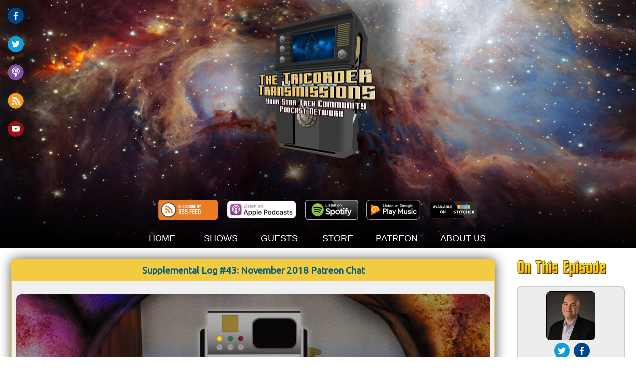

--- FILE ---
content_type: text/html; charset=UTF-8
request_url: http://www.thetricordertransmissions.com/episode.php?ep=s43
body_size: 3152
content:
<!DOCTYPE HTML>


<html>
	<head>
		<title>The Tricorder Transmissions - Episode 43:Supplemental Log #43: November 2018 Patreon Chat</title>
		<link rel="stylesheet" href="css/main-2016.css" />
        <meta name="viewport" content="user-scalable=no, initial-scale=1.0, width=320" />
        
        <meta property="og:type" content="website" />
        <meta property="og:title" content="The Tricorder Transmissions : A Star Trek Podcast Network" />
        <meta property="og:description" content="A Star Trek podcast network featuring Shore Leave, TrekRanks, The Original Mission series and more!" />
        <meta property="og:image" content="http://www.thetricordertransmissions.com/images/tricorder-facebook-default-image.jpg"/>
        <link rel="image_src" href="http://www.thetricordertransmissions.com/images/tricorder-facebook-default-image.jpg" />
        
        <meta property="og:url" content="http://www.thetricordertransmissions.com/episode.php?ep=s43" />        
        <style type="text/css">
            
            .guestContainer {
                background-color: #ededed;
                border-radius: 8px;
                border: 2px solid #cccccc;
                text-align: center;
                padding: 8px;
                width: 100%;
                font-size: 10pt;
                margin-bottom: 8px;
            }
            
            .sectionHeader { 
                margin-bottom: 4px; 
                padding: 10px; 
                background-color: #f2cb41; 
                text-align: center;
                color: #005b7c; 
                font-size: 14pt; 
                font-weight: bold; 
            }
            
            .sectionContainer {
                margin-left: auto;
                margin-right: auto;
                margin-bottom: 10px;
                text-align: center;
                background-color: #efefef;
                border: 2px solid #f2cb41; 
                border-radius: 8px;
                -webkit-box-shadow: 0px 0px 24px -1px rgba(0,0,0,0.75);
                -moz-box-shadow: 0px 0px 24px -1px rgba(0,0,0,0.75);
                box-shadow: 0px 0px 24px -1px rgba(0,0,0,0.75);
            }
        
        </style>
        
	</head>
    
    
	<body>
    
    <!-- OLD PAGE HEADER/MENU 
    <div id="tttpageheader_hype_container" style="margin:auto;position:relative;width:100%;height:220px;overflow:hidden;" aria-live="polite">
        <script type="text/javascript" charset="utf-8" src="hype/ttt-page-header.hyperesources/tttpageheader_hype_generated_script.js?68684"></script>
    </div>
    -->
        
    <!-- PAGE HEADER/MENU -->
    <div id="mainpage2019_hype_container" class="HYPE_document" style="margin:auto;position:relative;width:100%;height:500px;overflow:hidden;">
		<script type="text/javascript" charset="utf-8" src="hype/main-page-2019.hyperesources/mainpage2019_hype_generated_script.js?85423"></script>
	</div>

<!-- BLOG LINK AREA -->

    <!--<div id="blog_link" style="text-align: center; padding-top: 5px; padding-bottom: 5px; background-color: black;">
        
        <a href="http://blog.thetricordertransmissions.com" style="font-size: 12pt; color: white; font-weight: bold;">Click here to check out our network blog!</a>
        
    </div>-->        
    <!-- BEGIN PAGE CONTENT -->
        
    <div class="columnsContainer">

        <div class="leftColumn">
				
                <div class="sectionContainer">
            
                    <div class="sectionHeader">Supplemental Log #43: November 2018 Patreon Chat</div>
                    
                    <div style="padding: 8px;">
                        
                        <p>
                            <img src='../images/comics/s-ep043.jpg' width='100%' style='border-radius: 10px;'></img>                           
                        </p>
                        <p>
                            <div style="text-align: center;"><strong style="font-size: 12pt; color: #FF9E00; -webkit-text-fill-color: #FFE321; -webkit-text-stroke-width: 0.5px; -webkit-text-stroke-color: #FF9E00; text-shadow: 1px 1px 2px black;">Originally released on November 29, 2018</strong><br/><br/><strong>Listen to the show :</strong></div><audio class="audio-player" controls preload="metadata" id="eps43" style="width: 99%; height: 50;" src="http://dts.podtrac.com/redirect.mp3/www.thetricordertransmissions.com/itunesfeed/media/s-ep043.mp3"></audio><br><div style='display: block; text-align: center; width: 100%; margin-bottom: 10px;'><a href="http://dts.podtrac.com/redirect.mp3/www.thetricordertransmissions.com/itunesfeed/media/s-ep043.mp3" style="font-weight: bold" border=='0'><img src='images/btn-download-mp3.png'></a></div><span style="text-align: left;">The Tricorder crew hosts our Patreon supporters for another fun-filled Trek chat with games, Star Trek talk, and more!</span><br />
                    </p>

<!-- LINKS SECTION - LINKS ARE ADDED TO THE PAGE CONTENT ------------------------------ --> 

                                            
                </div> 
                    
            </div><!-- close sectionContainer div -->
                    
            <br /><br />

            <img src="images/2016/section-headers/more-from-this-series.png" /><br /><br />
<div margin-bottom: 5px;"><table width="100%" border="0" cellspacing="4"><tr><td width='40' valign='top'>
                        <div style='font-size: 9pt; color: #ffffff; text-align: center; background-color: #aaaaaa; border-radius: 3px; margin-bottom: 3px;'>46</div>
                        <a href="http://www.thetricordertransmissions.com/episode.php?ep=s46"><img src='images/2016/disc-SUP.png' align='top' width='40' border='0' /></a>
                        </td><td valign='top'>
                            <div style='border-radius: 6px; background-color: #cd65cc; padding: 10px; border: 2px solid #8d4b8d;'>
                            <span style="font-size: 10pt; font-weight: bold; color: #eeeeee; text-shadow: 1px 1px #000000;">Apr 2, 2023</span><br /><a href="http://www.thetricordertransmissions.com/episode.php?ep=s46" class='otLink'>Supplemental Log #46 - Remembering Vernon Wilmer</a>
                            </div>
                            </td></tr></table></div><div margin-bottom: 5px;"><table width="100%" border="0" cellspacing="4"><tr><td width='40' valign='top'>
                        <div style='font-size: 9pt; color: #ffffff; text-align: center; background-color: #aaaaaa; border-radius: 3px; margin-bottom: 3px;'>45</div>
                        <a href="http://www.thetricordertransmissions.com/episode.php?ep=s45"><img src='images/2016/disc-SUP.png' align='top' width='40' border='0' /></a>
                        </td><td valign='top'>
                            <div style='border-radius: 6px; background-color: #cd65cc; padding: 10px; border: 2px solid #8d4b8d;'>
                            <span style="font-size: 10pt; font-weight: bold; color: #eeeeee; text-shadow: 1px 1px #000000;">Dec 23, 2020</span><br /><a href="http://www.thetricordertransmissions.com/episode.php?ep=s45" class='otLink'>Supplemental Log #45: TrekRanks 100th Episode Celebration</a>
                            </div>
                            </td></tr></table></div><div margin-bottom: 5px;"><table width="100%" border="0" cellspacing="4"><tr><td width='40' valign='top'>
                        <div style='font-size: 9pt; color: #ffffff; text-align: center; background-color: #aaaaaa; border-radius: 3px; margin-bottom: 3px;'>44</div>
                        <a href="http://www.thetricordertransmissions.com/episode.php?ep=s44"><img src='images/2016/disc-SUP.png' align='top' width='40' border='0' /></a>
                        </td><td valign='top'>
                            <div style='border-radius: 6px; background-color: #cd65cc; padding: 10px; border: 2px solid #8d4b8d;'>
                            <span style="font-size: 10pt; font-weight: bold; color: #eeeeee; text-shadow: 1px 1px #000000;">Dec 21, 2018</span><br /><a href="http://www.thetricordertransmissions.com/episode.php?ep=s44" class='otLink'>Supplemental Log #44: December 2018 Patreon Hangout</a>
                            </div>
                            </td></tr></table></div><div margin-bottom: 5px;"><table width="100%" border="0" cellspacing="4"><tr><td width='40' valign='top'>
                        <div style='font-size: 9pt; color: #ffffff; text-align: center; background-color: #aaaaaa; border-radius: 3px; margin-bottom: 3px;'>42</div>
                        <a href="http://www.thetricordertransmissions.com/episode.php?ep=s42"><img src='images/2016/disc-SUP.png' align='top' width='40' border='0' /></a>
                        </td><td valign='top'>
                            <div style='border-radius: 6px; background-color: #cd65cc; padding: 10px; border: 2px solid #8d4b8d;'>
                            <span style="font-size: 10pt; font-weight: bold; color: #eeeeee; text-shadow: 1px 1px #000000;">Jun 28, 2018</span><br /><a href="http://www.thetricordertransmissions.com/episode.php?ep=s42" class='otLink'>Supplemental Log #42: Patreon Trek Chat #1</a>
                            </div>
                            </td></tr></table></div><div margin-bottom: 5px;"><table width="100%" border="0" cellspacing="4"><tr><td width='40' valign='top'>
                        <div style='font-size: 9pt; color: #ffffff; text-align: center; background-color: #aaaaaa; border-radius: 3px; margin-bottom: 3px;'>41</div>
                        <a href="http://www.thetricordertransmissions.com/episode.php?ep=s41"><img src='images/2016/disc-SUP.png' align='top' width='40' border='0' /></a>
                        </td><td valign='top'>
                            <div style='border-radius: 6px; background-color: #cd65cc; padding: 10px; border: 2px solid #8d4b8d;'>
                            <span style="font-size: 10pt; font-weight: bold; color: #eeeeee; text-shadow: 1px 1px #000000;">Apr 25, 2018</span><br /><a href="http://www.thetricordertransmissions.com/episode.php?ep=s41" class='otLink'>Supplemental Log #41: Episode 300 Celebration</a>
                            </div>
                            </td></tr></table></div>
            <!-- COPYRIGHT INFO -->
            

            <br /><br />
            
            <!-- COPYRIGHT INFO -->
    
<div style="text-align: center;"><a href="index.php">Home</a> | <a href="episode-list.php">Shows</a> | <a href="guests.php">Guests</a> | <a href="https://www.redbubble.com/people/ttt-pod/shop?asc=u">Store</a> | <a href="contact.php">About Us</a></div>

<footer>
    <p style='text-align: center;'><strong>Original content<br />&copy;2013-2026<br />The Tricorder Transmissions</strong><br /><br />
    The Tricorder Transmissions is not affiliated with nor sponsored by CBS/Paramount. All podcast and written material on this website
    is non-profit and is intended for entertainment purposes only. Any copyrighted or trademarked Star Trek materials are owned by CBS Studios Inc.
    </p>
</footer>
            
            <!--
            <p style="text-align: center;"><strong>Original content<br />&copy;2013-2018<br />The Tricorder Transmissions</strong><br /><br />
            The Tricorder Transmissions is not affiliated with nor sponsored by CBS/Paramount. All podcast and written material on this website
            is non-profit and is intended for entertainment purposes only. Any copyrighted or trademarked Star Trek materials are owned by CBS Studios Inc.
            </p>
            -->

        </div>
        
        <div class="rightColumn">

<!-- GUESTS SECTION >------------------------------------------------------------------- -->
                        

            <img src="images/2016/section-headers/on-this-episode.png" /><br /><br />

              <div class='guestContainer'>
                        <a href='#'><img src='images/pic-john-krikorian.jpg' alt='' class='guestListImage' /></a><a href='http://www.twitter.com/JKinLV' target='_blank'><br /><img src='images/2016/icon-twitter-32px.png' class='socialIcon' /></a>
                        <a href='http://www.facebook.com/' target='_blank'><img src='images/2016/icon-facebook-32px.png' class='socialIcon' /></a>
                        <br />
                        <span style='font-size: 12pt; font-weight: bold;'>John Krikorian</span><br />
                        John is the host of our TrekProfiles series.
                        </div>                            
                        
                
            

<!-- END GUESTS SECTION ---------------------------------------- -->

    </div>


    </div><!-- CLOSE COLUMNS CONTAINER -->



	</body>
</html>

--- FILE ---
content_type: text/css
request_url: http://www.thetricordertransmissions.com/css/main-2016.css
body_size: 4246
content:
@import url(http://fonts.googleapis.com/css?family=Ubuntu+Condensed);
@import url(http://fonts.googleapis.com/css?family=Ubuntu&subset=latin);

*, *:before, *:after {
  -moz-box-sizing: border-box; -webkit-box-sizing: border-box; box-sizing: border-box;
}

body { 
    margin: 0;
    font-family: Ubuntu, sans-serif;
    color: #444444;
    font-size: 10pt;
    background-color: #fff;
}

/* LINKS 'Ubuntu Condensed',  */

a:link {
    color: #336699;
    text-decoration: none;
    font-size: 10pt;
}

a:hover {
    color: #ffcc00;
    text-decoration: underline;
}

a:active {
    color: darkorange;
}

a:visited {
    color: #336699;
}

/* EPISODE LINKS */

a.epLink:link {
    color: #336699;
    text-decoration: none;
    font-size: 14pt;
    font-weight: bold;
}

a.epLink:hover {
    color: #336699;
    text-decoration: underline;
}

a.epLink:active {
    color: #000;
}

a.epLink:visited {
    color: #336699;
}

/* OLDER TRANSMISSIONS LINKS */

a.otLink:link {
    color: #ffffff;
    text-decoration: none;
    font-size: 10pt;
}

a.otLink:hover {
    color: #ffffff;
    text-decoration: underline;
}

a.otLink:active {
    color: #ffffff;
}

a.otLink:visited {
    color: #ffffff;
}

/* EPISODE LINKS */

a.friendLink:link {
    color: #336699;
    text-decoration: none;
    font-size: 10pt;
}

a.friendLink:hover {
    color: #336699;
    text-decoration: underline;
}

a.friendLink:active {
    color: #000;
}

a.friendLink:visited {
    color: #336699;
}

/* TWITTER LINKS */

a.twitter:link {
    color: #336699;
    text-decoration: none;
    font-size: 10pt;
}

a.twitter:hover {
    color: #336699;
    text-decoration: underline;
}

a.twitter:active {
    color: #000;
}

a.twitter:visited {
    color: #336699;
}
/* END LINKS */

.columnsContainer, footer { position: relative; margin: .5em; }

.leftColumn, .rightColumn, footer, header {  border: 0px solid  #ccc; padding: 1.25em; }

header {
    border: 0px solid #000;
    color: #fff;
}

.leftColumn { margin-bottom: .5em; }

.nav {
  list-style: none;
  margin-left: 0;
  margin-bottom: 0;
  padding-left: 0;
}

.nav > li,
.nav > li > a {
  display: inline-block;
  *display: inline;
  zoom: 1;
}

.headerImg {
    max-width: 100%;
}

.inline-items {
  margin-top: 0;
}

.inline-items li {
  margin-left: 0;
  border-left: 1px solid black;
  padding-left: 10px;
  padding-right: 10px;
}

.inline-items li:first-child {
  margin-left: 10px;
  border: none;
  padding-left: 0;
  padding-right: 10px;
}

.inline-items li:last-child {
  padding-right: 0;
}

.guestTable {
    display: table;
    width: 100%;
}

.guestCell {
    /* float:left; */
    text-align: center;
    vertical-align: middle;
    width: 170px;
    height: 250px;
    display: inline-block;
    font-size: 10pt;
}

.guestName {
    font-size: 10pt;    
}

.guestPic {
    box-shadow: 0px 0px 3px #888888;
    background-color: #000000;
    padding: 5px;
    margin: 5px;
}

.guestPicBlue {
    box-shadow: 0px 0px 3px #888888;
    border-radius: 8px;
    background-color: #007cab;
    padding: 5px;
    margin: 5px;
}

.guestPicRed {
    box-shadow: 0px 0px 3px #888888;
    border-radius: 8px;
    background-color: #fb3737;
    padding: 5px;
    margin: 5px;
}

.guestPicGold {
    box-shadow: 0px 0px 3px #888888;
    border-radius: 8px;
    background-color: #fdd900;
    padding: 5px;
    margin: 5px;
}

/* EPISODE LIST STYLES */

.epDate {
    font-size: 10pt;
    font-weight: bold;
}

.epImg {
    border: 1px solid #000;
    max-width: 100%;
}

/* MEDIA QUERIES */

@media screen and (min-width: 47.5em ) {
  .leftColumn { margin-right: 19.5em; }

	.rightColumn { position: absolute; top: 0; right: 0; width: 18.75em; }   
}

/* EPISODE PAGE STYLES */

.guestListImage {
    width: 50%;
    vertical-align: top;
    margin-bottom: 5px;
    border-radius: 8px;
    border: 1px solid #000000;
}

.socialIcon {
    padding-left: 5px;
}

/* INDEX PAGE LINKS */

a.whatsNewLink:link {
    color: #fdd900;
    text-decoration: none;
    font-size: 10pt;
}

a.whatsNewLink:hover {
    color: #ffffff;
    text-decoration: underline;
}

a.whatsNewLink:active {
    color: #ffffff;
}

a.whatsNewLink:visited {
    color: #fdd900;
}

.whatsNewEmphasis {
    font-weight: bold;
    color: #fdd900;
}

--- FILE ---
content_type: text/javascript
request_url: http://www.thetricordertransmissions.com/hype/main-page-2019.hyperesources/HYPE-654.thin.min.js
body_size: 54298
content:
(function(){var ca=void 0,g=!0,h=null,j=!1,da=parseFloat,n=Math,q=window,ea=parseInt,fa=encodeURIComponent,ga=navigator,x=document;function ha(ka,K){return ka.width=K}function la(ka,K){return ka.display=K}function ma(ka,K){return ka.height=K}function oa(ka,K){return ka.innerHTML=K}function qa(ka,K){return ka.className=K}function ra(ka,K){return ka.zIndex=K}
var sa="lastPosition",wa="userAgent",z="push",xa="type",ya="location",Aa="detachEvent",Ba="clearTimeout",Ca="addEventListener",Da="splice",Ea="preventDefault",Fa="getElementsByTagName",Ja="search",Ka="getAttribute",La="width",Ma="display",Pa="startTime",B="style",Qa="slice",Ra="button",H="hasOwnProperty",Sa="body",Xa="ceil",Ya="removeAttribute",Za="appendChild",$a="round",ab="offsetWidth",bb="event",cb="clientX",ib="clientY",jb="attachEvent",kb="ctrlKey",lb="getElementById",mb="height",nb="indexOf",
L="length",ob="duration",Q="parentNode",pb="changedTouches",wb="setTimeout",xb="touches",yb="replace",zb="className",Ab="options",Bb="start",Cb="element",Db="removeChild",Eb="direction",Fb="floor",Lb="charAt",Mb="removeEventListener",Nb="setAttribute",Ob="createElement",Pb="zIndex",Y="",Qb="\n",Rb=" ",Sb=" -webkit-gradient(linear,left top,left bottom,from(transparent),color-stop(",Tb=" : ",Ub=" rotate(",Vb=" rotateX(",Wb=" rotateY(",Xb=" scaleX(",Yb=" scaleY(",Zb=" skew(",$b=" translateX(",ac=" translateY(",
bc=" translateZ(",uc="#",vc="#000",wc="%",xc="%27",yc="&",zc="&nbsp;",Ac="' not found",Bc="')",Cc="(",Dc=")",Ec=") ",Fc=",",Gc=",transparent),to(rgba(255,255,255,.5)))",Hc="-bottom",Ic="-moz-",Jc="-moz-crisp-edges",Zc="-moz-perspective",$c="-ms-interpolation-mode",ad="-ms-transform",bd="-ms-transform-origin",cd="-o-",dd="-webkit-",ed="-webkit-crisp-edges",fd="-webkit-perspective",gd="-webkit-tap-highlight-color",hd="-webkit-transform",id=".HYPE_element{-webkit-transform:rotateY(0);}video.HYPE_element{-webkit-transform:none;}^{color:#000;`size:16px;`weight:normal;`family:Helvetica,Arial,Sans-Serif;`weight:normal;`style:normal;`variant:normal;text-decoration:none;text-align:left;text-transform:none;text-indent:0;text-shadow:none;line-height:normal;letter-spacing:normal;white-space:normal;word-spacing:normal;@:baseline;border:none;background-color:transparent;background-image:none;-webkit-`smoothing:antialiased;-moz-backface-visibility:hidden;}",
jd=".HYPE_scene ",kd="/",ld="0",md="0.0",nd="0123456789ABCDEF",od="1",pd="1.0",qd="100%",rd=": ",Ud="</div>",Vd="</style>",Wd="<div style='overflow:auto;-webkit-overflow-scrolling:touch;width:100%;height:100%;'>",Xd="<iframe frameBorder='0'style='width:100%;height:100%;border:none' allowfullscreen='true'></iframe>",Yd='<style id="" type="text/css">',Zd="=",$d="?",ae="@1x",be="@2x",ce="APPLY ERR ",de="Action",ee="Android",fe="BD",ge="BODY",he="BackCompat",ie="ERROR: timeline named '",je="Error in ",
ke="GHIJKLMNOPQRSTUVWXYZ",Re="HYPE_element",Se="HYPE_element ",Te="HYPE_element HYPE_scene",Ue="HYPE_element HYPE_scene ",Ve="HYPE_element Hype_scene ",We="HYPE_element_container",Xe="HYPE_persistent_symbols",Ye="HYPE_scene",Ze="HYPE_scene_index",$e="HYP_a",af="HYP_b",bf="HYP_j",cf="HYP_k",df="HYP_m",ef="HYP_q",ff="HYP_t",gf="HYP_u",hf="HYP_w",jf="HypeDocumentLoad",kf="HypeLayoutRequest",lf="HypeResourceLoad",mf="HypeSceneLoad",nf="HypeScenePrepareForDisplay",of="HypeSceneUnload",pf="HypeSwipe",qf=
"HypeSymbolLoad",rf="HypeSymbolUnload",sf="HypeTimelineAction",tf="HypeTimelineComplete",uf="HypeTriggerCustomBehavior",vf="M",wf="MSPointerUp",xf="MouseEvents",yf="MozBoxShadow",zf="N",Af="O",Bf="P",Cf="Q",Df="R",Ef="S",Ff="SpriteSheet",Gf="SpriteSheetGroup",Hf="T",If="U",Jf="V",Kf="W",Lf="^div,^span,^applet,^object,^iframe,^h1,^h2,^h3,^h4,^h5,^h6,^p,^blockquote,^pre,^a,^abbr,^acronym,^address,^big,^cite,^code,^del,^dfn,^em,^img,^ins,^kbd,^q,^s,^samp,^small,^strike,^strong,^sub,^sup,^tt,^var,^b,^u,^i,^center,^dl,^dt,^dd,^ol,^ul,^li,^fieldset,^form,^label,^legend,^table,^caption,^tbody,^tfoot,^thead,^tr,^th,^td,^article,^aside,^canvas,^details,^embed,^figure,^figcaption,^footer,^header,^hgroup,^menu,^nav,^output,^ruby,^section,^summary,^time,^mark,^audio,^video{color:?;`size:?;`weight:?;`family:?;`weight:?;`style:?;`variant:?;text-decoration:?;text-align:?;text-transform:?;text-indent:?;text-shadow:?;line-height:?;letter-spacing:?;white-space:?;word-spacing:?;@:?;border:none;background-color:transparent;background-image:none;padding:0;box-sizing:content-box;}^p{display:block;$:1em 0;}^div,^layer{display:block;}^article,^aside,^footer,^header,^hgroup,^nav,^section{display:block;}^blockquote{display:block;$:1em 40px;}^figcaption{display:block;}^figure{display:block;$:1em 40px;}^q{display:inline;}^q:before{content:open-quote;}^q:after{content:close-quote;}^center{display:block;text-align:center;}^hr{display:block;$:.5em auto;border-style:inset;border-width:1px;}^h1,^h2,^h3,^h4,^h5,^h6{display:block;$-left:0;$-right:0;`weight:bold;}^h1{`size:2em;$-top:.67em;$|:.67em;}^h2{`size:1.5em;$-top:.83em;$|:.83em;}^h3{`size:1.17em;$-top:1em;$|:1em;}^h4{$-top:1.33em;$|:1.33em;}^h5{`size:.83em;$-top:1.67em;$|:1.67em;}^h6{`size:.67em;$-top:2.33em;$|:2.33em;}^table{display:table;border-collapse:separate;border-spacing:2px;border-color:gray;}^thead{display:table-header-group;@:middle;border-color:?;}^tbody{display:table-row-group;@:middle;border-color:?;}^tfoot{display:table-footer-group;@:middle;border-color:?;}^col{display:table-column;}^colgroup{display:table-column-group;}^tr{display:table-row;@:?;border-color:?;}^td,^th{display:table-cell;@:?;}^th{`weight:bold;}^caption{display:table-caption;text-align:center;}^ul,^menu,^dir{display:block;list-style-type:disc;$:1em 0;padding-left:40px;}^ol{display:block;list-style-type:decimal;$:1em 0;padding-left:40px;}^li{display:list-item;$:0;}^ul ul,^ol ul{list-style-type:circle;}^ol ol ul,^ol ul ul,^ul ol ul,^ul ul ul{list-style-type:square;}^dd{display:block;$-left:40px;}^dl{display:block;$:1em 0;}^dt{display:block;}^ol ul,^ul ol,^ul ul,^ol ol{$-top:0;$|:0;}^u,^ins{text-decoration:underline;}^strong,^b{`weight:bolder;}^i,^cite,^em,^var,^address{`style:italic;}^tt,^code,^kbd,^samp{`family:monospace;}^pre,^xmp,^plaintext,^listing{display:block;`family:monospace;white-space:pre;$:1em 0;}^mark{background-color:yellow;color:black;}^big{`size:larger;}^small{`size:smaller;}^s,^strike,^del{text-decoration:line-through;}^sub{@:sub;`size:smaller;}^sup{@:super;`size:smaller;}^nobr{white-space:nowrap;}^a{color:blue;text-decoration:underline;cursor:pointer;}^a:active{color:red;}^noframes{display:none;}^frameset,^frame{display:block;}^frameset{border-color:?;}^iframe{border:0;}^details{display:block;}^summary{display:block;}",
Mf="_blank",Nf="a",Of="aA",Pf="aB",Qf="aC",Rf="aD",Sf="aE",Tf="aM",Uf="aN",Vf="aS",Tg="aT",Ug="aU",Vg="aV",Wg="aW",Xg="aX",Yg="aY",Zg="aZ",$g="absolute",ah="alt",bh="aria-busy",ch="aria-hidden",dh="auto",eh="b",fh="bA",gh="bB",hh="bC",ih="bF",jh="bG",kh="bH",lh="bI",mh="bJ",nh="bK",oh="bL",ph="bN",qh="bQ",rh="bR",sh="bS",th="bT",uh="backdrop-filter",vh="background-origin",wh="background-size",xh="below ",yh="block",zh="blur(",Ah="body=",Bh="box-reflect",Ch="box-shadow",Dh="boxShadow",Eh="brightness(",
Fh="c",Gh="cF",Hh="cG",Ih="cH",Jh="cI",Kh="cJ",Lh="cK",Mh="cL",Nh="cQ",Oh="cR",Ph="cV",Qh="cW",Rh="cX",Sh="cY",Th="cZ",Uh="cancel",Vh="catch",Wh="click",Xh="contrast(",Yh="control temporal principal",Zh="controls",$h="d",ai="dC",bi="dW",ci="dX",di="dY",ei="deg",fi="div",gi="down",hi="drag",ii="drop-shadow(",ji="e",ki="element",li="end",mi="enter",ni="exit",oi="f",pi="filter",qi="flat",ri="font-",si="function",ti="gW",ui="gg",vi="hauptzeitachse",wi="head",xi="hidden",yi="href",zi="http://",Ai="hue-rotate(",
Bi="hype-obj-",Ci="hype-scene-",Di="iPad",Ei="iPhone",Fi="iPod",Gi="iframe",Hi="image-rendering",Ii="inherit",Ji="inset ",Ki="j",Li="kTimelineDefaultIdentifier",Mi="keydown",Ni="keypress",Oi="keyup",Pi="l",Qi="left",Ri="linear-gradient(",Si="loop",Ti="m",Ui="mailto:",Vi="margin",Wi="mouseclick",Xi="mousedown",Yi="mousemove",Zi="mouseout",$i="mouseover",aj="mouseup",bj="move",cj="n",dj="nearest-neighbor",ej="none",fj="number",gj="on",hj="onresize",ij="pageshow",jj="passive",kj="pixelated",lj="playsinline",
mj="pointer-events",nj="pointerup",oj="px",pj="px) ",qj="r",rj="resize",sj="rgb",tj="rgba(",uj="rgba(0,0,0,0)",vj="right",wj="role",xj="saturate(",yj="script",zj="scroll",Aj="sepia(",Bj="seq. temp. principale",Cj="source",Dj="start",Ej="string",Fj="subject=",Gj="swipe",Hj="tX",Ij="tY",Jj="tabindex",Kj="tap",Lj="target",Mj="testPassive",Nj="ti",Oj="timeline principale",Pj="timelinename",Qj="title",Rj="touchcancel",Sj="touchend",Tj="touchmove",Uj="touchstart",Vj="transform-origin",Wj="transform-style",
Xj="type",Yj="uB",Zj="up",$j="url('",ak="user-select",bk="vertical-align",ck="video",dk="video/quicktime",ek="www.",fk="z",gk="\u30e1\u30a4\u30f3\u30bf\u30a4\u30e0\u30e9\u30a4\u30f3",hk="\u4e3b\u65f6\u95f4\u7ebf";function ik(){return function(){}}
(function(){q.HYPE_654T=function(ka,aa,K,le,Wf,Xf,za,t,qb,jk,cc,sd,tk,Yf,me,td,kk,lk,uk,Kc){function Zf(a,b,c){Lc!=h&&(a={element:a,triggerOnce:j,elementOffset:0},a[c]=function(){b()},c=new Lc.hypeS(a),ud[z](c))}function X(a,b){return function(c){for(var e=0;e<b[L];e++){var d=b[e],f=d.p;if(1==f)Mc(mk(d.e,d.f),d.g,d.d);else if(3==f)d.b!=h&&(f=d.z!=ca?d.z:j,db(d.b,a!=h?a.id:h,f));else if(7==f)d.b!=h&&eb(d.b,d.r);else if(8==f)d.b!=h&&(f=d.z!=ca?d.z:j,Nc(d.b,f,g,d.J!=ca?d.J:j));else if(9==f)d.b!=h&&d.i!=
h&&fb(d.i,d.b,j,g);else if(4==f){var k;d.h!=h?k=Xf[jk[d.h]]:d.hc!=h&&(k=d.hc);try{k&&k(R.API,a,c)}catch(p){Oc(je+F+rd+p)}}else if(5==f)f=$f(d.j),f!=h&&((d=(d=d.k==g)||1==c[Ra]||c.metaKey==g)?9>w.ga||w.ga!=h&&w.sb||w.Fa!=h?q.open(f,Mf):(9==w.ga||15>w.opera)&&!(c instanceof MouseEvent)?q.open(f,Mf):(d=x[Ob](Nf),d[Nb](yi,f),d[Nb](Lj,Mf),x[Sa][Za](d),f=x.createEvent(xf),f.initMouseEvent(Wh,c.bubbles,c.cancelable,c.view,c.detail,c.screenX,c.screenY,c[cb],c[ib],c[kb],c.altKey,c.shiftKey,c.metaKey,c[Ra],
x[Sa][Q]),d.dispatchEvent(f),x[Sa][Db](d)):q.top.location=f);else if(6==f){var m=d.l,r=d.m,d=d.n,f=Ui;m!=h&&(f+=escape(m));if(r!=h||d!=h)f+=$d,m=[],r!=h&&m[z](Fj+fa(r)),d!=h&&m[z](Ah+fa(d)),f+=m.join(yc);f!=Ui&&(q.top.location=f)}else if(12==f)f=d.o,d=d.q,d!=g&&(d=j),f!=h&&playAudioResourceGroupOid(f,d);else if(13==f)f=d.o,f!=h&&pauseAudioResourceGroupOid(f);else if(14==f)f=d.B,f!=h&&ag(f);else if(15==f){var F=d.s;arguments=d.t;f=Y+F+Cc+arguments.join(Fc)+Dc;try{eval(f)}catch(l){Oc(je+F+rd+l)}}}}}
function mk(a,b){var c=-1;if(b==h||0==b)a:{for(c=0;c<za[L];c++)if(za[c].o==a)break a;c=-1}else 1==b&&Ga+1<za[L]?c=Ga+1:2==b?c=Ga-1:3==b?c=0:4==b&&(c=za[L]-1);return c}function vd(a,b){return function(c){ne(c,b,J[a.id])}}function oe(a,b){return function(c){bg(c,b,J[a.id])}}function dc(){}function cg(a){var b=l(a,Xg,8),c=l(a,Wg,0);w.kb==h&&(1==1-c&&a[B].removeProperty!=h?a[B].removeProperty(R.na+Bh):a[B][R.na+Bh]=xh+A(b)+Sb+(1-c)+Gc)}function pe(a){var b=l(a,Jf);if(b!=h){var c=Y;b==od?c=$f(l(a,Kf)):
b==ld&&(c=Y+le+kd+l(a,If));b=Xd;w.Ba!=h&&(b=Wd+b+Ud);oa(a,b);b=a[Fa](Gi)[0];b.src=c;a=l(a,di);a!=h&&ec.dY(b,a)}}function qe(a,b){if(!(12>w.ga)){var c=b==g?fe:Y,e=l(a,c+oh,0),d=l(a,c+jh,0),f=l(a,c+kh,0),k=l(a,c+lh,1),p=l(a,c+mh,1),m=l(a,c+nh,1),c=Y;0!=e&&(c+=zh+e+pj);0!=d&&(c+=Aj+d+Ec);0!=f&&(c+=Ai+(Y+f+ei)+Ec);1!=k&&(c+=xj+k+Ec);if(1!=p){if(6==w.fb||w.Ba!=h&&536.26>=w.ta)p-=1,1<p&&(p=1);c+=Eh+p+Ec}1!=m&&(c+=Xh+m+Ec);1==l(a,ui)&&!b&&(e=l(a,Ef,0),d=l(a,Hf,0),f=l(a,Df,vc),k=l(a,Cf,0),0==e&&0==d&&0==
k||(c+=ii+(A(e)+Rb+A(d)+Rb+A(k)+Rb+f)+Ec));c==Y&&(c=ej);b==g?(a[B][R.na+uh]=c,a[B][uh]=c,c=a[B][Ma],la(a[B],ej),la(a[B],a[B][Ma]+(Y+a[ab]).substring(0,0)),la(a[B],c)):(a[B][R.na+pi]=c,a[B].filter=c)}}function fc(a){qe(a,j)}function gc(a){qe(a,g)}function wd(a){var b=l(a,gh),c=l(a,hh),e=l(a,fh),d=l(a,Zg);b==h||(c==h||e==h||d==h)||(a[B].textShadow=(0==b&&0==c&&0==d)==g?ej:Y+A(b)+Rb+A(c)+Rb+A(d)+Rb+e)}function Pc(a){if(1==l(a,ui,0))qe(a);else{var b=l(a,Ef),c=l(a,Hf),e=l(a,Df),d=l(a,Cf),f=l(a,ui,0);if(!(b==
h||c==h||e==h||d==h))for(var k=[R.na+Ch,yf,Dh,Ch],p=0==b&&0==c&&0==d,b=(2==f?Ji:Y)+A(b)+Rb+A(c)+Rb+A(d)+Rb+e,c=0;c<k[L];c++)p==g?a[B].removeProperty(k[c]):a[B][k[c]]=b}}function hc(a){var b=re(a),c=b==j?h:l(a,af),e=b==j?h:l(a,$e),d=l(a,qh,0),f=l(a,rh,0),k=l(a,Yg,0),p=l(a,oi,0),m=l(a,Nh,1)*l(a,ff,1),r=l(a,Oh,1)*l(a,gf,1),F=l(a,ti,0),u=l(a,Yj,0),s=l(a,ef),I=0!=l(a,oh,0),y=l(a,ci)==kj,nk=l(a,Hj,0.5),N=l(a,Ij,0.5),b=Y,O=l(a,bi)==Gf;if(O==g){var M=na(xd(J[a.id])),U=M.clientWidth;0==U&&(U=l(M,Fh,0));var G=
M.clientHeight;0==G&&(G=l(M,$h,0));var M=l(a,Fh,0),v=l(a,$h,0);0!=M&&0!=U&&(m*=U/M);0!=v&&0!=G&&(r*=G/v)}if(s==h){s=j;U=gb(a);U=t[U].v;for(G=J[a.id];G!=h&&U[G]!=h;)if(G=U[G].bF,G!=h&&U[G]!=h&&(U[G].cQ!=h||U[G].cR!=h||ic==g&&0!=(U[G].bS&256))){s=g;break}hb(a,ef,s)}s=td==g&&-1==a[zb][nb](Ye)&&1==m&&1==r&&s==j&&y==j&&O==j&&!(I==g&&50<=w.Na);if(10<=w.ga&&0==p&&(1!=m||1!=r)&&0==l(a,zf,0)&&0==l(a,Af,0)&&0==l(a,Bf,0)&&0==l(a,vf,0))p=1E-5;c!=h&&(b+=$b+A(c,2)+Ec);e!=h&&(b+=ac+A(e,2)+Ec);0!=d&&(b+=bc+A(d)+
Ec);0!=p&&(b+=Ub+(Y+p+ei)+Ec);if(w.Ka==g){if(0!=k||s==g)b+=Wb+(Y+k+ei)+Ec;0!=f&&(b+=Vb+(Y+f+ei)+Ec)}1!=m&&(b+=Xb+m+Ec);1!=r&&(b+=Yb+r+Ec);if(0!=F||0!=u)b+=Zb+(Y+F+ei)+Fc+(Y+u+ei)+Ec;c=Y+(Y+100*nk+wc)+Rb+(Y+100*N+wc);a[B][R.na+Vj]=c;a[B].MozTransformOrigin=c;a[B].OTransformOrigin=c;a[B][bd]=c;a[B][Vj]=c;a[B][hd]=b;a[B].MozTransform=b;a[B].OTransform=b;a[B][ad]=b;a[B].transform=b}function rb(a){hc(a)}function se(a){function b(a,b){return Y+a+Ri+(Y+(b==g?(n.abs(d)+180)%360:(360-n.abs(d)+270)%360)+ei)+
Fc+c+Fc+e+Dc}var c=l(a,cj);if(!(c==h||c==Y)){var e=l(a,Ti);if(!(e==h||e==Y)){var d=l(a,Pi);d!=h&&(a[B].backgroundImage=w.ta!=h?b(R.na,j):w.nb!=h?b(Ic,j):15>w.opera?b(cd,j):b(Y,g))}}}function dg(a){var b=0==l(a,ji,1)&&l(a,Of)==h&&l(a,Sf)==h&&l(a,Pf)==h&&l(a,ph)==h;if(l(a,hf,j)!=b){var c=l(a,Nj);b==g?(a[Nb](ch,g),ec.ti(a,h)):(a[Ya](ch),ec.ti(a,c));hb(a,hf,b)}}function eg(a){var b=a[B][Ma];la(a[B],l(a,Sh,j)==g?ej:l(a,qj,Y));b==ej&&te(J[a.id])}function Ta(a){Gb[a.id]=h;jc(a)}function jc(a){try{if(yd==
g)-1==Qc[nb](a)&&Qc[z](a);else{var b=l(a,sh,36),c=re(a),e=J[a.id],d=xd(e),f=fg(d),k=gg(d),p=fg(e),m=l(a,Nf,0),r=l(a,eh,0),F=l(a,Fh,h),u=l(a,$h,h),s=d=g;F==h&&(d=j,F=p[La]);u==h&&(s=j,u=p[mb]);var I=ue(e),y=ve(e),p=y-u,t=m,N=r,O=I,M=y,U=j;if(ic==g&&36!=b){var G=0!=(b&1),w=0!=(b&4),v=0!=(b&2),E=0!=(b&8),D=0!=(b&32),C=0!=(b&16),K=0!=(b&64)&&v==g&&C==g,T=0!=(b&128)&&v==g&&C==g,U=0!=(b&256)&&(v==g||C==g),P=0==f[La]?0:k[La]/f[La],S=0==f[mb]?0:k[mb]/f[mb];v==g&&(O=G==g&&w==g?I+(k[La]-f[La]):n[Xa](I*P));
G==g&&w==g&&v==j?(b=m+I/2,t=n[Xa](b*P-I/2)):G==g&&w==j&&v==g?t=k[La]-f[La]+m-(O-I):G==g&&w==j?t=k[La]-f[La]+m:G==j&&w==j&&(t=n[Xa](m*P));C==g&&(M=E==g&&D==g?y+(k[mb]-f[mb]):n[Xa](y*S));E==g&&D==g&&C==j?N=n[Xa]((r+y/2)*S-y/2):E==g&&D==j&&C==g?N=k[mb]-f[mb]+r-(M-y):E==g&&D==j?N=k[mb]-f[mb]+r:E==j&&D==j&&(N=n[Xa](r*S));if((K==g||T==g)==g)k=O,f=M,r=O/I,P=M/y,S=r,K==g?S=r<=P?r:P:T==g&&(S=r>=P?r:P),O=n[Xa](I*S),M=n[Xa](y*S),K=k-O,T=f-M,G==g&&w==j?t+=K:G==g&&w==g&&(t+=n[Xa](K/2)),E==g&&D==j?N+=T:E==g&&D==
g&&(N+=n[Xa](T/2))}var X=n.max(0,O-(I-F)),V=n.max(0,M-p);d==g?(U==g&&(t+=l(a,Hj,0.5)*(O-I),hb(a,ff,n.max(0,O/I)),X=F),ha(a[B],A(X,2))):ha(a[B],Y);s==g?(U==g&&(N+=l(a,Ij,0.5)*(M-y),hb(a,gf,n.max(0,M/y)),V=u),ma(a[B],A(V,2))):ma(a[B],Y);hb(a,$e,N);hb(a,af,t);c==j&&(a[B].top=A(N),a[B].left=A(t));(c==g||U==g)&&hc(a);if(l(a,bi)==Ff){var W=hg(e);0<W[L]&&hc(na(W[0]))}we==j&&ig()}}catch(Z){}}function $f(a){a!=h&&0===a[nb](ek)&&(a=zi+a);return a}function jg(a){return typeof a==Ej&&((7==a[L]||4==a[L])&&a[Lb](0)==
uc||0==a[nb](sj)&&a[nb](Dc)==a[L]-1)}function kg(a,b,c){var e=c.$,d=Ua(a,c),f=a.d,k=a.i,p=e==j?a.b:h,p=p==h?c.$?a.e:a.s:p,m=e==g?a.b:h,m=m==h?c.$?a.s:a.e:m,r=a.f;a=na(a.o);var F=n.min(1,(b-d)/f);e==g&&(F=1-F);var l=1;if(r==Nf)l=1==F?1:0;else if(r==eh)l=F;else if(typeof kc[r]===si)F=ia(c),l=e==g?F-d-f:d,l=kc[r](e==g?F-b-l:b-d,l,f);else a:{b=kc[r];for(var s=d=h,f=0;f<b[L];f++){l=b[f];for(c=0;c<l.Pa[L];c++){s=l.Pa[c];if(s[ya].x>=F){l=d!=h?d[ya].y+(s[ya].y-d[ya].y)*(F-d[ya].x)/(s[ya].x-d[ya].x):s[ya].y;
break a}d=s}d=h}l=s[ya].y}F=p;if(cc[r]&&2==cc[r].p)F=l;else if(e==g&&(l=1-l),typeof p==fj||typeof m==fj)p=xe(p),m=xe(m),F=p+(m-p)*l;else if(jg(p)==g&&jg(m)==g){p=lg(p);m=lg(m);e=[];for(r=0;4>r;r++)e[r]=p[r]+(m[r]-p[r])*l;if(1==e[3]){p=R.Qa;m=uc;for(r=0;3>r;r++)m+=p[Lb](e[r]/16)+p[Lb](e[r]%16);F=m}else F=tj+ea(e[0])+Fc+ea(e[1])+Fc+ea(e[2])+Fc+da(e[3])+Dc}else if(1==l||e==g&&0!=l)F=m;ba(a,k,F)}function ve(a){a=na(a);var b=l(a,$h,0),c=0;0==b?b=a.clientHeight:c=l(a,Vg,0)+l(a,Vf,0);return b+c+(l(a,Bf,
0)+l(a,vf,0))}function ue(a){a=na(a);var b=l(a,Fh,0),c=0;0==b?b=a.clientWidth:c=l(a,Tg,0)+l(a,Ug,0);return b+c+(l(a,Af,0)+l(a,zf,0))}function ye(a,b,c){for(var e=b.pa;e<c[L];e++){var d=c[e],f=Ua(d,b),k=d.o,p=d.i;if(a>=f){if(b.pa=e+1,Ha[k][p]==b.aa)if(1==d.p&&b.da==g){if(d=t[C].v[k].aH,f=na(k),d==g&&f.play&&(f.autoplay=g,f=f.play(),f!==ca))f[Vh](ik())}else 0==d.p&&b.ja[z](d)}else break}c=[];for(e=0;e<b.ja[L];e++)k=b.ja[e],f=Ua(k,b),f=ja(f+k.d,b),a<f?k.i==Nf||k.i==eh?c[z](k):kg(k,a,b):(f=na(k.o),d=
b.$==g?k.b:h,ba(f,k.i,d==h?b.$?k.s:k.e:d),b.ja[Da](e,1),e--);for(e=0;e<c[L];e++)kg(c[e],a,b);c=ia(b);k=b.$==j?b.Da:b.Ja;if(k!=h&&0!=k[L]){for(e=0;e<b.oa[L];e++){var m=b.oa[e],d=m.b,p=$(d),f=p.ka.q,r=f==j?m[ob]:86400,f=b.$==j?ja(m[Pa]+r,b):ja(c-m[Pa],b);if(a>=f){if(lc[d]==b.aa){var l=m.G;b.$==j&&(l=m.z?l-r:l+r);l=ja(n.max(0,l),p);mc(p,j);f=Hb(l,p,g,g,j);f==j&&eb(d,l,g)}b.oa[Da](e,1);e--}}for(e=b.sa;e<k[L];e++)if(m=k[e],d=m.b,p=$(d),p!=h&&(f=p.ka.q,r=f==j?m[ob]:86400,f=b.$==j?m[Pa]:ja(c-m[Pa]-r,b),
a>=f)){b.sa=e+1;var l=m.z,u=m.E,s=u,I=m.G;b.$==g&&(I=l?I-r:I+r,I=ja(I,p),l=!l);var y=I;if(u){f=a-f;if(f>r)s=j,f=r;else b.oa[z](m);y=l?y-f:y+f;y=ja(n.max(0,y),p)}if(s){if(f=fb(I,d,g,g))continue;l&&mc(p,l);if(I!=y&&(f=fb(y,d,g,g)))continue;b.da?(Rc(p,b.ba),Nc(d,l,j,j)):eb(d,h)}else u==j&&eb(d,h),fb(y,d,j,g);lc[d]=b.aa}}}function Hb(a,b,c,e,d){yd=g;var f=b.ea,k=b.$?b.Ca:b.ma,p=[];a=n.min(a*b.ba,ia(b));for(var m=b.pa;m<k[L];m++){var r=k[m],l=Ua(r,b);2==r.p&&((b.da==g||d==g)&&a>=l)&&p[z](r)}d=j;if(0==
p[L]||e==j)ye(a,b,k);else{for(var r=e=0,u=b.da,s=b.$,m=0;m<p[L];m++){var t=p[m],l=Ua(t,b);if(d==g&&e<l)break;if(!(c==j&&l!=a)){if(0==r||r!=l)ye(l,b,k),r=l;for(var t=t.s.a,y=[],w=j,N=0;N<t[L];N++){var O=t[N];7==O.p&&O.b==b.aa&&(O.r=l,w=g);0==l&&3==O.p&&O.b==b.aa||y[z](O)}if(0!=y[L]){var M;b.ka[H](Fh)&&(M=b.ka.c);var U;M?sb[H](M)?U=sb[M][Cb]():S[H](M)&&(U=S[M][Cb]):U=pa();X(U,y)({type:sf,timelineName:b.ka.n})}if(f!=b.ea||b.ea==h||u!=b.da||w||s!=b.$)d=g,e=l}}d==j&&ye(a,b,k)}mg();return d}function Ua(a,
b){return b.$?ja(ia(b)-a.d-a.t,b):a.t}function ng(){for(var a,b=Na()/1E3,c=0;c<Va[L];c++){var e=Va[c];if(!(e.ea==h||e.da==j||e.Ia==g)){var d=b-e.ea,f=e.$?e.Ca:e.ma;Hb(d,e,g,g)&&(d=b-e.ea);if(e.da!=j){var k=ia(e);if(d*e.ba<=k){if(0<e.ja[L])a=0;else if(e.pa<f[L]&&(f=ja((Ua(f[e.pa],e)-d*e.ba)/e.ba,e),a==h||f<a))a=f;f=e.$==j?e.Da:e.Ja;if(0<e.oa[L])a=0;else if(e.sa<f[L]&&(f=f[e.sa],f=ja(((e.$==j?f[Pa]:ja(k-f[Pa]-f[ob],e))-d*e.ba)/e.ba,e),f<a||a==h))a=f}}}}0===a?zd():a!=h&&q[wb](function(){Ad=j;ng()},1E3*
a)}function og(a,b){var c=a.Da,e=[];if(c!=h)for(var d=0;d<c[L];d++){var f=c[d].b,k=$(f);k==h||-1!=e[nb](f)||(nc(k),b==g&&ze(k,g),fb(0,f,j,g),e[z](f))}}function fb(a,b,c,e){Bd(b);var d=$(b);if(d!=h)return Rc(d,1),-1==Va[nb](d)&&(eb(b),Va[z](d)),b=ia(d),a>b&&(a=d.ka.q==g?n.max(0,a-n[Fb](a/b)*b):b),d.$==g&&(a=b-a),e==g&&(a=ja(a,d)),d.pa=0,d.sa=0,d.ja=[],d.oa=[],e=Na()/1E3,d.ea=e-a,d.ha=e-d.ea,d.da==g&&(q[Ba](d.qa),d.qa=q[wb](function(){oc(d)},1E3*((b-a)/d.ba))),ze(d,j),og(d,j),Ae(d,0),pg(d,a),a=Hb(a,
d,j,g,c),zd(),a}function pc(a,b){var c=$(a);if(c==h)return 0;var e=0;c.da==g?(e=Na()/1E3-c.ea,e*=c.ba):e=c.ha;var d=ia(c);b==g&&c.$==g&&(e=d-e);e=n.max(0,e);return e=n.min(d,e)}function pg(a,b){for(var c={},e=a.$?a.Ca:a.ma,d=0;d<e[L];d++){var f=e[d];if(0==f.p){var k=f.o,p=f.i;if(Ha[k][p]==a.aa){var m=a.$?f.e:f.s,r=a.$?j:f.r;Ua(f,a)>=b&&(c[k]==h&&(c[k]={}),r!=g&&c[k][p]==h&&(r=na(k),m==ca&&(a.$==g&&0==f.d)&&(m=f.s),ba(r,p,m)),c[k][p]=g)}}}}function Nc(a,b,c,e){Bd(a);var d=$(a);d!=h&&(c&&Rc(d,1),mc(d,
b),d.da==j&&(d.ea!=h?d.ha==ia(d)?e&&db(a,h,b):(d.da=g,d.ea=Na()/1E3-d.ha/d.ba,q[Ba](d.qa),d.qa=q[wb](function(){oc(d)},1E3*((ia(d)-d.ha)/d.ba)),d.Ia!=g&&(Ae(d,d.ha),d.pa=0,d.sa=0,d.ja=[],d.oa=[]),Hb(d.ha/d.ba,d,j,j)):(e==g||0==d.ha)&&db(a,h,b)),zd())}function eb(a,b,c){for(var e in lc)lc[H](e)!=j&&lc[e]==a&&eb(e,h);Bd(a);a=$(a);a!=h&&a.da==g&&(Rc(a,1),a.ha=b!=h?b:Na()/1E3-a.ea,a.da=j,q[Ba](a.qa),c==g&&(a.ka!=h&&a.ha==a.ka.d)&&oc(a))}function oc(a){a.ba=1;if(!Hb(ia(a),a,g,g))if(a.ka.q==g)db(a.aa,h,
a.$);else if(nc(a),Sc!=h&&Cd==a.aa)a=Sc,Cd=Sc=h,a();else if(a={type:tf,timelineName:a.ka.n},Wa(a,h)!==j){var b=pa();if(b!=h){var c=t[Dd(qc(C))].F;c!=h&&X(b,c.a)(a)}}}function ja(a,b){return Be(a,b.ka.f)}function Be(a,b){var c=n[Fb](a);return c+n[$a]((a-c)*b)/b}function ia(a){return ja(a.ka.d,a)}function zd(){if(Ad!==g){Ad=g;var a=function(a){q[wb](a,1E3/60)};(q.requestAnimationFrame||q.webkitRequestAnimationFrame||q.mozRequestAnimationFrame||a)(function(){Ad=j;ng()})}}function nc(a){q[Ba](a.qa);a.pa=
0;a.sa=0;a.ja=[];a.oa=[];a.ub=h;a.ea=h;a.da=j;a.ba=1;a.ha=ia(a);a=Va[nb](a);-1!=a&&Va[Da](a,1)}function qg(a){for(var b=0;b<Va[L];b++){var c=Va[b];if(!(a!=h&&c.aa==a.aa))for(var e=0;e<c.ja[L];e++)Ha[c.ja[e].o][c.ja[e].i]!=c.aa&&(c.ja[Da](e,1),e--)}}function Ae(a,b){for(var c=a.ma,e=0;e<c[L];e++){var d=c[e],f=d.o,k=d.i,d=ja(Ua(d,a)+d.d,a);Ha[f]===ca&&(Ha[f]={});if(d>=b&&(Ia[f]===ca||Ia[f][k]===ca||Ia[f][k]==a.aa))Ha[f][k]=a.aa}qg(a)}function db(a,b,c){Bd(a);for(var e=0;e<Oa[L];e++){var d=Oa[e];d.aa==
a&&nc(d)}var f=$(a);if(f!=h)if(f.ub=b,Va[z](f),t[C].T[f.aa]==h&&f.cb==ca&&f.Ia!=g)oc(f);else if(a=c==j,f.Ia!=g&&(ze(f,a),mc(f,c),Ae(f,0),pg(f,0)),f.da=g,f.pa=0,f.sa=0,f.ja=[],f.oa=[],f.tb={},f.ea=Na()/1E3,q[Ba](f.qa),f.qa=q[wb](function(){oc(f)},1E3*(ia(f)/f.ba)),og(f,a),f.Ia==g||0<f.ma[L]||0<f.Da[L])Hb(0,f,g,g,j),zd()}function Bd(a){var b=$(a);if(b==h||b.ka==h||b.ka.q!=g)lc[a]=h}function ze(a,b){for(var c=0;c<a.ma[L];c++){var e=a.ma[c],d=e.o,f=e.i,k=e.r;try{if(k==g&&T[d][f]!=h&&(b||e.b==h))e.b=T[d][f]}catch(p){}}}
function $(a){for(var b=0;b<Oa[L];b++){var c=Oa[b];if(c.aa==a)return c}for(var e in S)if(S[H](e)!=j)for(var d=S[e].ib,b=0;b<d[L];b++)if(c=d[b],c.aa==a)return c;return h}function tb(a){var b=t[C].T,c;for(c in b)if(b[H](c)!=j&&b[c].n==a){var e=j,d=t[C].U,f;for(f in d)if(d[H](f)!=j){var k=d[f].V;for(a in k)if(k[H](a)!=j&&k[a]==c){e=g;break}if(e==g)break}if(e==j)return c}if(-1!=rg[nb](a.toLowerCase()))return Li;Oc(ie+a+Ac);return h}function Ed(a,b,c,e){b={pa:0,ja:[],ma:b,aa:a,Da:c.b,da:j,ha:0,ba:1,$:j,
oa:[],cb:e,ka:c,tb:{}};for(c=0;c<Oa[L];c++)Oa[c].aa==a&&(nc(Oa[c]),Oa[Da](c,1),c-=1);Oa[z](b);return b}function mc(a,b){var c=pc(a.aa,j);if(b!=a.$){a.$=b;b==g&&a.Ca==h&&(a.Ca=a.ma[Qa](0),a.Ca.sort(function(b,c){var e=Ua(b,a),p=Ua(c,a);return e==p?c.k-b.k:e-p}));b==g&&a.Ja==h&&(a.Ja=a.Da[Qa](0),a.Ja.sort(function(b,c){var e=ja(b[Pa]+b[ob],a),p=ja(c[Pa]+c[ob],a);return e==p?(e=b[Pa],p=c[Pa],e==p?c.F-b.F:p-e):p-e}));var e=ia(a);a.ja=[];a.pa=0;a.sa=0;a.oa=[];a.ha=ja(e-a.ha,a);sg(a,e-c);a.ea!=h&&Hb(ja(Na()/
1E3-a.ea,a),a,j,j)}}function Rc(a,b){if(a.ba!=b){var c=pc(a.aa,j);a.ba=b;sg(a,c)}}function sg(a,b){a.ea!=h&&(a.ea=Na()/1E3-b/a.ba,a.da==g&&(q[Ba](a.qa),a.qa=q[wb](function(){oc(a)},1E3*((ia(a)-b)/a.ba))))}function tg(a,b){var c=tb(a);b==ca&&(b=0);db(c,h,1==b?g:j)}function ne(a,b,c){b=t[C].T[b];if(b!=h){b=b.a;for(var e=na(c),d=0;d<b[L];d++){var f=b[d];if(f.o==c){var f=f.i,k=Ce[c];k!=h&&k[f]!=h&&(ba(e,f,k[f]),k[f]=h)}}a=a?a:q[bb];if(a[xa]==aj||a[xa]==nj||a[xa]==wf)b=t[C].v[c].aM,b!=h&&bg(a,b,c)}}function bg(a,
b,c){var e=t[C].T[b];if(e!=h){var e=e.a,d=na(c),f=t[C].v[c].aM;f!=h&&f!=b&&ne(a,f,c);var k=t[C].v[c].aN;a=a?a:q[bb];a[xa]!=aj&&(a[xa]!=nj&&a[xa]!=wf&&k!=h&&k!=b&&f!=b)&&ne(a,k,c);for(a=0;a<e[L];a++)f=e[a],f.o==c&&(b=f.i,f=f.e,f!=h&&(k=Ce[c],k==h&&(k={},Ce[c]=k),k[b]==h&&(k[b]=T[c][b]),ba(d,b,f)))}}function ba(a){for(var b=arguments,c=1;c<b[L];c+=2){var e=b[c],d=b[c+1];if("undefined"!=typeof d)try{var f=ec[e];f!=h&&(T[J[a.id]][e]=d,f(a,d))}catch(k){Oc(ce+e+Zd+d+Tb+k)}}}function ug(a,b){var c=vg[b];
if(c==h)return h;var e=T[J[a.id]][c.HYP_r];return e!=h?e:c.HYP_s}function A(a,b){var c=n.pow(10,b==h?0:b);return Y+n[$a](a*c)/c+oj}function lg(a){var b=[0,0,0,1];if(0==a[nb](sj)){var c=a[nb](Cc),e=a[nb](Dc);if(3<e-c){a=a.substring(c+1,e).split(Fc);for(c=0;c<a[L];c++)b[c]=da(a[c])}}else{a[Lb](0)==uc&&(a=a[Qa](1));a=a.toUpperCase();for(var e=3==a[L]?0:1,d=R.Qa,c=0;3>c;c++)b[c]=16*d[nb](a[Lb](c*(1+e)))+d[nb](a[Lb](c*(1+e)+e))}return b}function xe(a){typeof a!=fj&&(a=da(a));return isNaN(a)?0:a}function wg(a,
b,c){Fd=j;c!=h&&delete t[C].T[c];la(b[B],yh);ba(b,qh,0,Yg,0);hb(b,df,ld);ba(b,eh,0,Nf,0,fk,1,ji,1);c=t[C].a;c!=h?(ha(b[B],qd),ha(E[B],c+wc)):(ha(b[B],A(t[C].Y)),ha(E[B],b[B][La]));c=t[C].b;c!=h?(ma(b[B],qd),ma(E[B],c+wc)):(ma(b[B],A(t[C].Z)),ma(E[B],b[B][mb]));Gb[E.id]=h;Gb[b.id]=h;T[J[a.id]]&&(a!=h&&a!=b)&&(la(a[B],ej),a[Nb](ch,g),ba(a,qh,0,Yg,0,eh,0,Nf,0,fk,0,ji,1),hb(a,df,ld));E[B][fd]=h;E[B][R.na+Wj]=qi;E[B][Zc]=h;E[B].perspective=h;c=[];a=t[C].v;for(var e in a)if(a[H](e)!=j){var d=a[e],f=d.cL;
if(f){c[z](f);var k=S[f][Cb];T[J[k.id]]=h;var p=x[Ob](d.k);qa(p,d.cP?Ue+d.cP:Te);p.id=k.id;p[B].pointerEvents=dh;for(p[B][mj]=dh;0<k.childNodes[L];)p[Za](k.childNodes[0]);k[Q]&&(k[Q][Za](p),k[Q][Db](k));k=p;p=S[f].element=k;if(p[Q]&&p[Q][zb]==We){var p=p[Q],m=p[B];if(d.bR!=h||d.aY!=h){var r=t[C].p;m[fd]=r;m.MozPerspective=r;m.perspective=r}else m[fd]=Y,m.MozPerspective=Y,m.perspective=Y}b[Za](p);De(d,k,k.id,j);d=Gd(k);for(k=0;k<d[L];k++){m=d[k];p=a[J[m.id]];for(r=0;2>r;r++)for(var F=0;F<Tc[L];F++){var u=
Tc[F];if(p[H](u)!=j){var s=0==r?j:g;if(u==Tf||u==Uf)s=0==r?g:j;s!=j&&ba(m,u,p[u])}}}f=S[f].ib;for(k=0;k<f[L];k++)Oa[z](f[k])}}f=x[lb](Xe);for(e in S)if(S[H](e)!=j){d=j;for(k=0;k<c[L];k++)if(c[k]===e){d=g;break}d==j&&(k=S[e][Cb],k[Q][zb]==We&&(k=k[Q]),f[Za](k))}E[Ya](ch);E[Ya](bh);b[Ya](ch);db(Li,h,j);e=Gd(pa());for(k=0;k<e[L];k++)if(d=e[k],xg(d)!=j){if(f=a[J[d.id]].cL){c=S[f];if(c.ob)continue;c.ob=g}c={type:qf};Wa(c,d);(f=l(d,Lh))&&X(d,f.a)(c)}a={type:mf};Wa(a,h)!==j&&(e=t[Dd(J[b.id])].A,e!=h&&(e=
e.a,X(pa(),e)(a)));a=gb(b);b=yg(b);for(e=0;e<b[L];e++)if(c=b[e],k=x[lb](c),c=t[a].v[J[c]],c!=h)for(f=0;f<Hd[L];f++)d=Hd[f],c[H](d)!=j&&ba(k,d,c[d])}function zg(a,b){var c=gb(a),e=yg(a);yd=g;for(var d=0;d<e[L];d++){var f=e[d],k=x[lb](f),p=t[c].v[J[f]];p!=h&&De(p,k,f,b)}mg()}function yg(a){a=Gd(a);for(var b=[],c=0;c<a[L];c++)b[z](a[c].id);return b}function De(a,b,c,e){var d=[ih,sh,bi,Hj,Ij,eh,Nf,Fh,$h,Ki,ui,ai,Jf],f=J[c];T[f]==h&&(T[f]={});var f=gb(b),k=t[f].U[J[c]];if(k){var p=function(a){var b=k.V[a];
if(b!=h)return b;if(-1!=rg[nb](a.toLowerCase()))return k.W;Oc(ie+a+Ac);return h};sb[J[c]]={symbolName:function(){return k.n},element:function(){return b},getSymbolInstancesByName:function(a){a=Ag(a);for(var c=[],e=0;e<a[L];e++)for(var d=a[e],f=d[Cb]().parentElement;f!=h;){if(f==b){c[z](d);break}f=f.parentElement}return c},startTimelineNamed:function(a,b){db(p(a),h,1==b?g:j)},pauseTimelineNamed:function(a){eb(p(a),h)},continueTimelineNamed:function(a,b,c){Nc(p(a),1==b?g:j,g,c)},goToTimeInTimelineNamed:function(a,
b){fb(a,p(b),j,j)},currentTimeInTimelineNamed:function(a){return pc(p(a),g)},durationForTimelineNamed:function(a){a=$(p(a));return ia(a)},currentDirectionForTimelineNamed:function(a){return $(p(a)).$?1:0},isPlayingTimelineNamed:function(a){return $(p(a)).da}}}lk==j&&a.bE==h&&hb(b,df,od);for(c=0;c<d[L];c++)f=d[c],ba(b,f,a[f]);Tc[z](Hh,Ih,Jh,Kh,Lh,Gh);for(var m in a)if(a[H](m)!=j){d=g;for(c=0;c<Hd[L];c++)if(Hd[c]==m){d=j;break}if(d!=j){if(e==g)for(c=0;c<Tc[L];c++)if(Tc[c]==m){d=j;break}d!=j&&ba(b,m,
a[m])}}}function ok(){Uc[Da](0,1)}function Id(a){Uc[z](Jd(a));q[wb](ok,2500)}function pk(a){for(var b=0;b<Uc[L];b++){var c=Jd(a);25>n.abs(c.x-Uc[b].x)&&25>n.abs(c.y-Uc[b].y)&&(a.stopPropagation(),a[Ea]())}}function Ag(a){var b=[],c=t[C].U,e;for(e in c)c[H](e)!=j&&c[e].n==a&&b[z](sb[e]);return b}function ag(a){var b={type:uf,customBehaviorName:a},c=Kd[a];if(c!=h)for(var e=0;e<c[L];e++)c[e](b);for(var d in S)S[H](d)!=j&&(c=S[d].Xa[a],c!=h&&c(b));Wa(b,h)}function Bg(a,b,c){c?S[c].Xa[a]=b:(c=Kd[a],c==
h&&(c=[],Kd[a]=c),c[z](b))}function Ee(a,b,c,e){function d(a){a=a?a:q[bb];(32==a.keyCode||13==a.keyCode)&&f(a)}function f(a){a=a?a:q[bb];if(a[xa]==$i){for(var d=j,f=0;f<Vc[L];f++)if(Vc[f]==c){d=g;break}if(d==g)return;Vc[z](c)}else if(a[xa]==Zi){d=gb(b);if(t[d].v[J[b.id]]==h)return;a||(a=q[bb]);for(d=x.elementFromPoint(a[cb],a[ib]);d!=h&&d!=this&&d.nodeName!=ge;)d=d[Q];if(d==this)return;Vc=[]}else if(-1!=[Xi,aj,nj][nb](a[xa])){if(a[kb]==g||0!=a[Ra])return}else a[xa]==Uj?0<a[xb][L]&&Id(a[xb][0]):a[xa]==
Sj&&0<a[pb][L]&&Id(a[pb][0]);if(e==g&&(a[xa]==Wi||a[xa]==aj||a[xa]==Sj)){if(0<Ld)return;Md=g}c(a)}if(a==Wh||a==aj)a=ga.pointerEnabled||q.PointerEvent?nj:ga.msPointerEnabled?wf:aj;ta(a,f,b,g);a==Wh?ta(Ni,d,b,g):a==Xi?ta(Mi,d,b,g):a==aj&&ta(Oi,d,b,g)}function ua(a,b,c,e){Ee(a,b,c,e);a==$i?Ee(Zi,b,ik(),e):a==Zi&&Ee($i,b,ik(),e)}function Ib(a,b,c){c={xa:h,ra:li,Aa:0,va:h,Ga:0,jb:0,Ra:0,eb:0,Ya:0,Za:0,Va:h,Ua:h,ia:h,fa:j,Oa:j,options:b,Wa:c,za:a};ta(Uj,Cg(c),a,g);if(b.ca==hi||b.ca==Gj){var e=a==x?E:a;
e[B].msTouchAction=ej;e[B].touchAction=ej}b.ca!=Kj&&ta(Xi,Cg(c),a,g)}function Dg(a,b){for(var c={wa:1,lb:g,ca:hi},e=b.a,d=g,f=0;f<e[L];f++){var k=e[f],p=k.p;0!=p&&(d=j);10==p&&k.b!=h?(c.la==h&&(c.la=[]),c.la[z]({b:k.b,c:k.c,A:k.A,y:k.y,K:100/k.K})):11==p&&(c.ua=a)}d==j&&Ib(a,c,X(a,e))}function Cg(a){return function(b){a.La=j;a.Ma=j;for(var c=b.target||b.srcElement,e=pa();c!=h&&c!=e;){if(c[B]&&(c[B].overflow==zj||c[B].overflow==dh)){a.La=0<c.scrollWidth-c.clientWidth;a.Ma=0<c.scrollHeight-c.clientHeight;
break}c=c[Q]}c=a.La==j&&a.Ma==j;a.fa=b[xa]==Uj;if(a.fa)0<b[xb][L]&&(a[Ab].ca==Kj&&c==g)&&Id(b[xb][0]),a.Aa=b[xb][L];else{if(b[kb]==g||0!=b[Ra])return;b[Ea]&&c==g&&b[Ea]()}if(a.fa==j||1===a.Aa){a.ra=Dj;a.xa=h;c=[];for(e=0;5>=e;e++)c[z]({start:{x:0,y:0},end:{x:0,y:0},lastPosition:{x:0,y:0}});a.va=c;a.ya=ca;a.Oa=j;var c=a.fa?b[xb][0]:b,d;d=function(b){Fe(a);a.ra=Uh;Nd(b,a)};a.ia=d;b=a.fa?a.za:x;a.fa?ta(Rj,a.ia,b,j):q.self!=q.top&&(e=function(a){(a.relatedTarget===x.documentElement||a.toElement===h)&&
d(a)},a.ia=e,ta(Zi,e,b,j));c=Jd(c);e=a.va[0];e[Bb].x=c.x;e.end.x=c.x;e[sa].x=c.x;e[Bb].y=c.y;e.end.y=c.y;e[sa].y=c.y;Eg(a,c);a.Va=function(b){if(!(a.ra===li||a.ra===Uh))if(Md==g)a.ia(b);else{var c=a[Ab];if(a.Ha==j==g&&(Ld++,a.Ha=g,c.ca==hi)){Wc==g&&a.ia(b);a.za!=x&&(Wc=g);if(c.la!=h)for(var e=0;e<c.la[L];e++){var d=c.la[e].b,r=$(d);eb(d,h);mc(r,j);a.jb=pc(r.aa,j);for(var t=r.ma,u=0;u<t[L];u++){var s=t[u].o,I=t[u].i;Ia[s]===ca&&(Ia[s]={});Ia[s][I]=r.aa}}c.ua!=h&&(e=J[c.ua.id],a.Ya=l(c.ua,af,T[e].a),
a.Za=l(c.ua,$e,T[e].b),Ha[e]!=ca&&(Ha[e].a=h,Ha[e].b=h,qg(h)),Ia[e]===ca&&(Ia[e]={}),Ia[e].a=ki,Ia[e].b=ki);Nd(b,a)}t=Jd(a.fa?b[xb][0]:b);s=a.va[0];s[sa].x=s.end.x;s[sa].y=s.end.y;a.Ra=a.eb;s.end.x=a.fa?b[xb][0].pageX:t.x;s.end.y=a.fa?b[xb][0].pageY:t.y;u=Na();a.eb=u;u-=a.Ga;a.xa=Fg(s[Bb],s.end,u);a.fa&&(a.Aa=b[xb][L]);a.ra=bj;if(c.ca==hi){u=a.La==j&&a.Ma==j;if(c.la!=h)for(e=0;e<c.la[L];e++){var y=c.la[e];if(0==y.c&&a.La==g||1==y.c&&a.Ma==g){a.ia(b);return}}b[Ea]&&u==g&&b[Ea]();var u=I=0,w=1,N=1;
if(a.za!=h)for(var O=xd(J[a.za.id]);O!=h&&O!=aa;)e=na(O),I+=l(e,Nf,0),u+=l(e,eh,0),w*=l(e,Nh,1),w*=l(e,ff,1),N*=l(e,Oh,1),N*=l(e,gf,1),O=xd(O);if(c.la!=h)for(var M=c.la,e=0;e<M[L];e++)if(y=M[e],d=y.b,r=$(d)){var r=ia(r),U=Gg(y),G;U==vj?G=(s.end.x-s[Bb].x)/w:U==Qi?G=(s[Bb].x-s.end.x)/w:U==Zj?G=(s[Bb].y-s.end.y)/N:U==gi&&(G=(s.end.y-s[Bb].y)/N);y=G/y.K;y+=a.jb;y=n.min(r,y);y=n.max(0,y);fb(y,d,j,g)}else a.ia(b);c.ua!=h&&(e=J[c.ua.id],G=a.Ya+(s.end.x-s[Bb].x)/w,s=a.Za+(s.end.y-s[Bb].y)/N,ic==j&&(O=gg(O),
N=ue(e),G=n.max(G,-N/2-I),G=n.min(G,O[La]-N/2-I),I=ve(e),s=n.max(s,-I/2-u),s=n.min(s,O[mb]-I/2-u)),ba(c.ua,Nf,G,eh,s));Nd(b,a)}else c.ca==Gj?1<a.Aa?a.ia(b):(b[Ea]&&a.xa==c[Eb]&&b[Ea](),G=c[Eb]==vj||c[Eb]==Qi?s.end.x:s.end.y,O=j,O=c[Eb]==vj||c[Eb]==gi?20<a.ya-G:20<G-a.ya,c=a.xa===c[Eb]||100>u,(O||c==j||Wc==g)&&a.ia(b)):c.ca==Kj&&5<Ge(s[Bb],s.end)&&a.ia(b);Eg(a,t)}};ta(a.fa?Tj:Yi,a.Va,b,j);a.Ua=function(b){if(!(a.ra===li||a.ra===Uh)&&!(b[xb]&&0<b[xb][L]))if(Md==g&&0<Ld)a.ia(b);else{var c=a[Ab];b[xa]==
Sj&&0<b[pb][L]&&c[xa]==Kj&&Id(b[pb][0]);var e=Na(),d=e-a.Ga,l=a.va[0];a.xa=Fg(l[Bb],l.end,d);a.ra=li;Ia={};var t=1===a.Aa||!a.fa,u=0!==l.end.x;if(c.ca==hi){if(a.Ha==j){Fe(a);return}if(c.la!=h){t=(e-a.Ra)/1E3;for(u=0;u<c.la[L];u++){var s=c.la[u],e=s.b,d=$(e),w=s.y;if(d){var y=ia(d),v=Gg(s),N=s.K,O=j,M=j,U=1;if(w==g)if(w=0,w=0==s.c?n.abs(l[sa].x-l.end.x)/t:n.abs(l[sa].y-l.end.y)/t,w*=2,20<w)O=g,M=n[$a](180*n.atan2(l.end.y-l[sa].y,l.end.x-l[sa].x)/n.PI),M=(0==s.c?90<=M||-90>=M?Qi:vj:0>=M&&-180<=M?Zj:
gi)!=v,U=w/N;else{v=s=pc(d.aa,j);for(w=N=0;w<d.ma[L];w++){var G=d.ma[w];if(2==G.p){for(var E=G.s.a,A=j,J=0;J<E[L];J++){var D=E[J];if(7==D.p&&D.b!=h&&D.b==e){A=g;break}}A==g&&(G=G.t,E=n.abs(G-s),E<v&&(v=E,N=G))}}y-s<v&&(N=y,v=y-s);0!=v&&(O=g,M=N<s,U=n.abs(N-s)/0.2)}mc(d,M);Rc(d,U);O==g&&d.ha!=y?Nc(e,M,j,j):fb(M?y-d.ha:d.ha,e,g,g)}}}Nd(b,a)}else c.ca==Gj?(e=a.xa===c[Eb],l=Ge(l[Bb],l.end),t&&(u&&e)&&l>c.Ea?(b={type:pf+c[Eb][Lb](0).toUpperCase()+c[Eb][Qa](1)+de},a.Wa(b)):a.ia(b)):c.ca==Kj?1500>d&&a.Wa(b):
a.ia(b);Fe(a)}};ta(a.fa?Sj:aj,a.Ua,b,j);b.setCapture&&b.setCapture();a.Ga=Na();a.Ra=a.Ga;Wc=Md=a.Ha=j}}}function Fe(a){if(a.Oa!=g){a.Oa=g;Ia={};var b=a.fa?a.za:x;b.releaseCapture&&b.releaseCapture();Xc(a.fa?Tj:Yi,a.Va,b);Xc(a.fa?Sj:aj,a.Ua,b);a.fa?Xc(Rj,a.ia,b):Xc(Zi,a.ia,b);a[Ab].ca==hi&&(Wc=j);a.Ha==g&&Ld--}}function Nd(a,b){b[Ab].lb==g&&(a.hypeGesturePhase=b.ra,a.hypeGestureXPosition=b.va[0].end.x,a.hypeGestureYPosition=b.va[0].end.y,b.Wa(a))}function Xc(a,b,c){c[Mb]?c[Mb](a,b,j):c[Aa]&&c[Aa](gj+
a,b)}function ta(a,b,c,e){var d={eventType:a,handler:b,element:c};e&&Od[z](d);c[Ca]?c[Ca](a,b,w.Ta?{passive:j}:j):c[jb]&&c[jb](gj+a,b);dg(c)}function Jd(a){var b={};if(a.pageX||a.pageY)b.x=a.pageX,b.y=a.pageY;else if(a[cb]||a[ib])b.x=a[cb]+x[Sa].scrollLeft+x.documentElement.scrollLeft,b.y=a[ib]+x[Sa].scrollTop+x.documentElement.scrollTop;return b}function Gg(a){var b;0==a.c?0==a.A?b=vj:1==a.A&&(b=Qi):1==a.c&&(0==a.A?b=Zj:1==a.A&&(b=gi));return b}function Eg(a,b){var c=a[Ab],e=c[Eb]==vj||c[Eb]==Qi?
b.x:b.y;a.ya=a.ya==ca?e:c[Eb]==vj||c[Eb]==gi?n.max(a.ya,e):n.min(a.ya,e)}function Fg(a,b,c){a=n[$a](180*n.atan2(b.y-a.y,b.x-a.x)/n.PI);c=n.min(45,45*c/2E3);if(a>=135+c||a<=-135-c)return Qi;if(a<=45-c&&a>=-45+c)return vj;if(a<-45-c&&a>-135+c)return Zj;if(a>45+c&&a<135-c)return gi}function Hg(a){a=Pd[a];if(a!=h){for(var b=1<q.devicePixelRatio,c=j,e=h,d=0;d<a[L];d++){var f=a[d],k=K[f].t;if(k==ae)e=f,c=g;else if(k==be){if(c==j||b==g)e=f;if(b==g)break}else c==j&&(e=f)}return e}}function qk(a){var b=K[a].g;
if(b!=h&&Hg(b)!=a)Ig(a);else{var b=new Image,c=function(){Ig(a)},e=He(a);b.onload=c;b.onerror=c;b.onabort=c;b.src=e;b.vb=a}}function Ig(a){a=Jb[nb](a);-1!=a&&Jb[Da](a,1);0>=Jb[L]&&Jg()}function Jg(){sd!=h&&sd(j,E);if(Wa({type:jf},E)!==j)if(-1==me)Mc(Ga);else{rc=g;for(var a=-1,b=0;b<za[L];b++){for(var c=za[b].X,e=0;e<c[L];e++)if(c[e]==me){a=b;break}if(-1!=a)break}-1==a&&(a=0);Ga=a;Qd(me)}}function He(a){var b=K[a];if(b==h)return Y;var c=b.n;a=Y;b.r!=g&&(a+=le+kd);a+=c;b=Wa({type:lf,url:a});typeof b===
Ej&&(a=b);return a}function Dd(a){for(var b=0;b<t[L];b++)if(t[b].o==a)return b;return-1}function qc(a){a=t[a];return a==h?h:a.o}function pa(){return na(qc(C))}function Gd(a){return a.getElementsByClassName(Re)}function ub(a,b,c,e,d,f,k,l,m){a[z]({i:b,t:c,d:e,f:d,o:f,s:k,e:l,r:m,p:0})}function Kg(a,b,c,e,d){b={i:a,n:a,f:30,d:b,a:c,b:[]};E[Nb](bh,g);E[Nb](ch,g);t[C].T[a]=b;Ed(a,c,b);Cd=a;Sc=function(){wg(e,d,a)};db(a,h,j)}function Rd(a,b,c,e){var d=E[Q][ab],f=a[Ka](Ze),k=b[Ka](Ze);if(T[J[a.id]]){var l=
Sd(f),m=Td(f);ba(a,Fh,l,$h,m)}a=Sd(k);k=Td(k);ba(b,Fh,a,$h,k);c&&(c=l,a>c&&(c=a),ha(E[B],A(c)),Gb[E.id]=h,E[B].margin==dh&&ba(b,Nf,n.max(0,(l<a?d<c?d-l:c-l:d<c?d-a:c-a)/2)));e&&(b=m,k>b&&(b=k),ma(E[B],A(b)))}function Td(a){var b=E[Q].offsetHeight,c=t[a].b;return c!=h?c/100*b:t[a].Z}function Sd(a){var b=E[Q][ab],c=t[a].a;return c!=h?c/100*b:t[a].Y}function Qd(a,b,c,e){if(!(qc(a)==h||Fd==g)){c==h&&(c=1.1);c=Be(c,60);Fd=g;var d=function(){e!=h&&e();Oa=[];Kd={};var d=pa();ic=t[a].a!=h||t[a].b!=h?g:j;
var f=qc(a),k=C,m=pa();if(m!=h)for(var m=m[Fa](ck),p=0;p<m[L];p++)m[p].pause&&m[p].pause();m=Va[Qa](0);for(p=0;p<m[L];p++)m[p].cb==ca&&nc(m[p]);var p=[],r;for(r in sb)if(sb[H](r)!=j){var m=j,s;for(s in qb)if(qb[H](s)!=j){for(var u=0;u<qb[s][L];u++)if(r==qb[s][u]){m=g;break}if(m==g)break}m==j&&p[z](r)}for(m=0;m<p[L];m++)delete sb[p[m]];Vc=[];C=Dd(f);r=na(f);s=r[Ka](Ze);if(w.Ba!=h&&(m=pa(),m!=h)){m=m[Fa](ck);for(p=0;p<m[L];p++){u=m[p];oa(u,Y);var v=u.outerHTML,F=u[Q];F[Db](u);oa(F,F.innerHTML+v)}}if(Lc!=
h){for(m=0;m<ud[L];m++)ud[m].destroy();ud=[]}m=na(f);T[f]={};var f=[],p=t[k].v,D;for(D in p)if(p[H](D)!=j){var A=p[D];(k=A.cL)&&f[z](k)}var p=m[Ka](Ze),u=t[p].v,v=[],F=[],I=0;for(D in u)if(u[H](D)!=j&&(A=u[D],k=A.cL)){for(var K=j,P=0;P<f[L];P++)if(f[P]===D){K=g;break}var R=S[k][Cb],P=R;P[Q][zb]==We&&(P=R[Q]);if(K){if(T[J[R.id]]){for(var A=R,$=K=0;A&&A.id!=aa;)K+=l(A,Nf,0),$+=l(A,eh,0),A=A[Q];ba(R,Nf,K,eh,$)}E[Za](P);S[k].mb?ra(P[B],P[B][Pb]+100):(F[z](P),P[B][Pb]>I&&(I=P[B][Pb]))}else v[z]([P,R,A]);
S[k].bb==j&&(zg(P,g),S[k].bb=g,P[Q]!=h&&P[Q][Db](P))}for(P=0;P<F[L];P++)R=F[P],ra(R[B],R[B][Pb]-I-1);zg(m,j);for(P=0;P<v[L];P++)m[Za](v[P][0]),R=v[P][1],A=v[P][2],De(A,R,R.id,g);D={type:nf};Wa(D,m);k=t[p].dA;k!=h&&X(m,k.a)(D);D=t[s].T;for(var V in D)D[H](V)!=j&&(k=t[C].T[V],k.s==ca&&Ed(V,k.a,k));V={C:Mi,D:Oi,E:Ni};for(var W in V)V[H](W)==j||t[s][W]==h||(D=X(pa(),t[s][W].a),k=V[W],sc[k]=D,x[Ca]?x[Ca](k,D,j):x[jb]&&x[jb](gj+k,D));W=t[s].L;for(m=0;m<W[L];m++)V=W[m].B,D=X(pa(),W[m].a),Bg(V,D,h);W={G:Qi,
H:vj,I:Zj,J:gi};for(var Z in W)if(W[H](Z)!=j&&(V=t[s][Z])){V=V.a;D=g;for(m=0;m<V[L];m++)if(0!=V[m].p){D=j;break}D==j&&(V=X(pa(),V),Ib(r,{wa:1,direction:W[Z],Ea:30,ca:Gj},V))}(Z=t[s].K)&&Dg(x,Z);Z=pa();if(2==b){Rd(d,Z,g,g);W=c;r=[];ra(Z[B],1);ub(r,ji,0,W,eh,J[Z.id],0,1);if(d!=h)if(ra(d[B],0),Yf==j)s=J[d.id],ub(r,ji,0,W,eh,s,1,0);else if(d[B][La]!=Z[B][La]||d[B][mb]!=Z[B][mb])s=J[d.id],ub(r,ji,W/2,W/2,eh,s,1,0);ba(Z,ji,0);Kg(bf,W,r,d,Z);la(Z[B],yh)}else 4==b||5==b||6==b||7==b?(W=c,r=[],D=d[Ka](Ze),
k=Z[Ka](Ze),s=Sd(D),V=Sd(k),D=Td(D),k=Td(k),5==b||4==b?(Rd(d,Z,j,g),s!=V&&(ub(r,Fh,0,W,Fh,aa,s,V),T[aa]={},T[aa].c=s,T[aa].d=D>k?D:k,T[aa].a=0,T[aa].b=0)):(Rd(d,Z,g,j),D!=k&&(ub(r,$h,0,W,Fh,aa,D,k),T[aa]={},T[aa].c=s>V?s:V,T[aa].d=D,T[aa].a=0,T[aa].b=0)),m=Nf,f=V,p=-1*V,5==b?(f=-1*s,p=s):6==b?(m=eh,f=-1*D,p=D):7==b&&(m=eh,f=k,p=-1*k),d!=h&&(u=J[d.id],ba(d,Fh,s,$h,D),ub(r,m,0,W,Fh,u,0,f)),ub(r,m,0,W,Fh,J[Z.id],p,0),ba(Z,Fh,V,$h,k,m,p),Kg(cf,W,r,d,Z),la(Z[B],yh)):(Rd(d,Z,j,j),wg(d,Z,h));Kb()},f=j,k=
pa();k[Ya](ch);if(Lg==g&&k!=h){var k=Dd(qc(C)),p={type:of};if(Wa(p,h)!==j){var m=t[k].B;if(m!=h){for(var r=m.a,F=X(pa(),r),m=0;m<r[L];m++){var u=r[m],s=u.b;3==u.p&&(s!=h&&t[k].T[s]!=h)&&(f=g,Cd=s,Sc=d)}F(p)}}p=Gd(pa());for(m=0;m<p[L];m++)r=p[m],xg(r)!=j&&!t[k].v[J[r.id]].cL&&(F={type:rf},Wa(F,r),(u=l(r,Gh))&&X(r,u.a)(F));for(var v in sc)sc[H](v)!=j&&(x[Mb]?x[Mb](v,sc[v],j):x[Aa]&&x[Aa](gj+v,sc[v]));sc={};for(m=0;m<Od[L];m++)v=Od[m],Xc(v.eventType,v.handler,v[Cb]);Od=[]}Lg=g;f==j&&d()}}function Mc(a,
b,c){rc=j;var e=za[a];e==h||Fd==g||(e=Mg(e),Qd(e,b,c,function(){Ga=a}))}function Ie(a){for(var b=[],c=0;c<a.X[L];c++){var e=a.X[c],d=t[e];b[z]({_:e,name:d.n,breakpoint:d.d,width:d.Y,height:d.Z})}return b}function Ng(a,b){for(var c=Ie(b),e=0;e<c[L];e++)if(c[e].name==a)return c[e]._;return-1}function Je(){for(var a=[],b=0;b<za[L];b++)a[z](za[b].n);return a}function hb(a,b,c){a=a.id;a=J[a]||a;var e=T[a];e==h&&(e={},T[a]=e);e[b]=c}function l(a,b,c){c="undefined"!=typeof c?c:h;a=a.id;a=T[J[a]||a];if(a==
h)return c;b=a[b];return b==h?c:b}function Wa(a,b){var c=q.HYPE_eventListeners;if(c!=h){for(var e,d=0;d<c[L];d++)if(c[d][xa]==a[xa]&&c[d].callback!=h&&(e=c[d].callback(R.API,b,a),e===j))return j;return e}}function Og(a){var b=x[Fa](wi)[0];b||(b=x[Ob](fi),x[Sa][Za](b));b[Za](a)}function Pg(a){a=a[yb](/\|/g,Hc)[yb](/\`/g,ri)[yb](/\@/g,bk)[yb](/\?/g,Ii)[yb](/\$/g,Vi)[yb](/\^/g,jd);td==j&&(a=a[yb](/rotateY\(0\)/g,ej));var b=x[Ob](fi),c=x.xmlEncoding==h?zc:Y;oa(b,c+Yd+a+Vd+c);Og(b)}function Yc(a,b){var c=
b.f,e=n[Fb](a);return Be(e+100*(a-e)/c,c)}function rk(){for(var a in Ke)Ke[H](a)!=j&&(cc[a]={q:Ke[a]});for(var b in cc)if(cc[H](b)!=j)if(a=cc[b].q,typeof a===Ej)kc[b]=eval(a);else{for(var c=[],e=0;e<a[L];e++){var d=a[e];c[z]({hb:{x:d[0],y:d[1]},gb:{x:d[2],y:d[3]},$a:{x:d[4],y:d[5]},ab:{x:d[6],y:d[7]},length:0,Pa:[]})}sk(c);kc[b]=c}}function sk(a){var b,c;c==h&&(c=100);b==h&&(b=100);for(var e=0;e<a[L];e++){for(var d=a[e],f=c,f=n[Xa](n.max(n.min(Ge(d.hb,d.ab)/2,c),b)),k=0;k<f;k++){var p=d,m=k/(f-1),
l=tc(p.hb,p.gb,m),t=tc(p.gb,p.$a,m),p=tc(p.$a,p.ab,m),u=tc(l,t,m),t=tc(t,p,m),m=tc(u,t,m),u=j,s=t;t.x==m.x&&t.y==m.y&&(l.x==m.x&&l.y==m.y?s=p:(s=l,u=g));l=0;l=s.x==m.x?s.y>=m.y?90:-90:180*n.atan((s.y-m.y)/(s.x-m.x))/n.PI;s.x<m.x&&(l+=180);m.Sa=l;u==g&&(m.Sa+=180);l={};l.location=m;d.Pa[z](l)}d.length=0}}function tc(a,b,c){return{x:a.x+(b.x-a.x)*c,y:a.y+(b.y-a.y)*c,Sa:0}}function Ge(a,b){return n.sqrt((b.x-a.x)*(b.x-a.x)+(b.y-a.y)*(b.y-a.y))}function Qg(a,b,c){var e=x[Ob](fi),d=e[B];qa(e,We);d.position=
$g;d.top=ld;d.left=ld;ha(d,qd);ma(d,qd);if(b.bR!=h||b.aY!=h)d[fd]=c,d.MozPerspective=c,d.perspective=c;d.pointerEvents=ej;d[mj]=ej;e[Za](a);return e}function gb(a){var b=C;a!=h&&(a=a[Ka](Ze),a!=h&&(b=ea(a)));return b}function hg(a){var b=[],c=gb(x[lb](vb[a])),e=t[c].v,d;for(d in e)if(e[H](d)!=j){var f=e[d];(f.bF==a||f.bF==h&&a==t[c].o)&&b[z](d)}return b}function xd(a){var b=gb(x[lb](vb[a]));a=t[b].v[a];return a==h?h:a.bF}function te(a){if(ic!=j){Gb={};a=hg(a);for(var b=0;b<a[L];b++){var c=a[b],e=
na(c);jc(e);te(c)}}}function Kb(){if(!(0<Jb[L])){if(rc==j&&Le==j){Le=g;var a=Mg(za[Ga]);C!=a&&Qd(a,1,0);Le=j}ic==g&&te(h)}}function Mg(a){var b=Ie(a),c=b[0]._;if(1!=b[L]){var e=E.parentElement[ab];if(0!=e)for(var d=0;d<b[L]&&!(b[d].breakpoint>e);d++)c=b[d]._}b=t[c].n;e=Wa({type:kf,layoutName:b,sceneName:a.n},E);typeof e===Ej&&e!=b&&(a=Ng(e,a),-1!=a&&(c=a));return c}function gg(a){var b=vb[qc(C)];a!=h&&(b=vb[a]);a=Gb[b];a==h&&(a=x[lb](b),a={width:a[ab],height:a.offsetHeight},Gb[b]=a);return a}function fg(a){var b=
0,c=0;a==h?(b=x[lb](vb[a]),a=gb(b),b=t[a].Y,c=t[a].Z):(b=ue(a),c=ve(a));return{width:b,height:c}}function re(a){return(w.ta!=h||3.5<=w.Fa||10<=w.ga)&&l(a,df)==od}function mg(){yd=j;we=g;for(var a=0;a<Qc[L];a++)jc(Qc[a]);we=j;ig();Qc=[]}function ig(){Lc==h||Me==g||(Me=g,q[wb](function(){Me=j;Lc.refreshAll()},0))}function xg(a){var b=gb(a);return t[b].U[J[a.id]]!=h||l(a,Mh)!=h?g:j}function Ne(a,b,c){var e=b;if(e==h||x[lb](e)!=h){do e=c+Oe();while(x[lb](e)!=h)}vb[a]=e;J[e]=a;return Pe[b!=h?b:e]=e}function na(a){return x[lb](vb[a])}
function Na(){return Date.now()}function Oe(){for(var a=Y,b=R.Qa+ke,c=0;20>c;c++)var e=n[Fb](n.random()*b[L]),a=a+b.substring(e,e+1);return a}function Oc(a){q.console&&q.console.log(a)}var R=this,E=x[lb](aa),Hd=[Qh,Rh],Tc=[Of,Rf,Qf,Sf,Pf,ph,Tf,Uf,th,Ph],rg=[Pj,hk,Oj,vi,Yh,gk,Bj],vg={top:{HYP_r:eh},left:{HYP_r:Nf},width:{HYP_r:Fh},height:{HYP_r:$h},"background-image":{HYP_x:g,HYP_r:Th},rotateZ:{HYP_r:oi,HYP_s:0},scaleX:{HYP_r:Nh,HYP_s:1},scaleY:{HYP_r:Oh,HYP_s:1},"z-index":{HYP_r:fk},opacity:{HYP_r:ji,
HYP_s:1}},Ga=0,C=0,Oa=[],Va=[],Ha={},Ia={},lc={},sb={},S={},Ad=j,Pd={},Jb=[],T={},Ce={},Vc=[],sc={},Sc=h,Cd=h,vb={},J={},Pe={},Rg=0,Fd=j,Od=[],kc={},Lg=j,ic=j,yd=j,we=j,Qc=[],Gb={},Kd={},Ke={d:[[0,0,0.42,0,1,1,1,1]],e:[[0,0,0,0,0.58,1,1,1]],c:[[0,0,0.42,0,0.58,1,1,1]]},rc=j,Le=j,Lc=q.HYPE_w_654,ud=[],Me=j;R.Qa=nd;R.na=dd;var Wc=j,Ld=0,Md=j,Uc=[];R.z_o=function(){0==Rg&&(Rg=Oe());sd!=h&&sd(g,E);td=td&&w.ta!=h;w.Ba!=h&&x[Sa][Ca](Tj,ik(),w.Ta?{passive:j}:j);vb[aa]=aa;J[aa]=aa;Pe[aa]=aa;for(var a=0;a<
t[L];a++){var b=t[a].T,c;for(c in b)if(b[H](c)!=j){var e=b[c];e.d=Yc(e.z,e);for(var d=0;d<e.a[L];d++){var f=e.a[d];f.t=Yc(f.y,e);f.d=Yc(f.z,e);f.p==h?f.p=0:2==f.p&&(f.d=0);f.r==h&&(f.r=j);f.k=d}d=e.b;for(f=0;f<d[L];f++){var k=d[f];k.startTime=Yc(k.C,e);k.duration=Yc(k.D,e)}}}Pg(id);kk==g&&Pg(Lf);for(a=0;a<Wf[L];a++)b=Wf[a],c=x[Ob](fi),oa(c,b),Og(c);q[wb](Kb,120);q[wb](Kb,1200);a=x[Ob](fi);a.id=Xe;la(a[B],ej);a[Nb](ch,g);E[Za](a);for(b=0;b<t[L];b++){c=t[b];e=x[Ob](fi);d=e[B];qa(e,Ye);e.id=Ne(c.o,h,
Ci);e[Nb](Ze,c._);Yf!=j&&(d.backgroundColor=c.c);la(d,ej);e[Nb](ch,g);d.overflow=xi;d.position=$g;ha(d,A(c.Y));ma(d,A(c.Z));w.Ka==g&&11>w.ga&&(d.perspective=c.p);E[Za](e);var d=c.v,l;for(l in d)if(d[H](l)!=j&&(f=d[l],(k=f.cL)&&S[k]==h)){var m=c.T,r=[],v;for(v in m)if(m[H](v)!=j){var u=c.T[v],s=u.a;u.s==k&&(u=Ed(v,s,u,k),r[z](u))}m=x[Ob](f.k);qa(m,f.cP?Ve+f.cP:Te);m.id=Ne(l,f.i,Bi);m[Nb](Ze,c._);m[B].pointerEvents=dh;m[B][mj]=dh;f.w!=h&&oa(m,f.w);if(w.Ka==g&&(w.ga==h||11<=w.ga))u=Qg(m,f,c.p),u[Nb](Ze,
c._),a[Za](u);else a[Za](m);S[k]={element:m,ib:r,mb:f.cS,bb:j,Xa:[]}}r=c.O;for(s=0;s<r[L];s++)if(l=r[s],d[H](l)!=j&&(f=d[l],k=f.cL,!(f.cM==g||k))){m=x[Ob](f.k);qa(m,f.cP?Se+f.cP:Re);m.id=Ne(l,f.i,Bi);m[Nb](Ze,c._);m[B].pointerEvents=dh;m[B][mj]=dh;f.w!=h&&oa(m,f.w);var k=h,I;for(I in qb)if(qb[H](I)!=j){for(u=0;u<qb[I][L];u++)if(l==qb[I][u]){k=I;break}if(k!=h)break}w.Ka==g&&(w.ga==h||11<=w.ga)?(u=Qg(m,f,c.p),k?S[k][Cb][Za](u):e[Za](u)):k?S[k][Cb][Za](m):e[Za](m)}}rk();for(var y in K)K[H](y)!=j&&(l=
K[y].g,l!=h&&(v=Pd[l],v==h&&(v=[],Pd[l]=v),v[z](y)));for(var C in K)K[H](C)!=j&&K[C].p!=h&&-1==Jb[nb](C)&&Jb[z](C);y=Jb[Qa](0);if(0==y[L])Jg();else for(C=0;C<y[L];C++)l=y[C],1==K[l].p&&qk(l);q[Ca]?(q[Ca](rj,function(){rc=j;Kb()}),q[Ca](ij,function(){q[wb](Kb,1)})):q[jb]&&q[jb](hj,function(){rc=j;Kb()});if(Kc&&(E[B][gd]=uj,E[Ca])){y=[Wh,aj,nj,wf,Xi,$i];for(C=0;C<y[L];C++)E[Ca](y[C],pk,g)}};var w;var va=function(a){return(a=ga&&ga[wa]&&ga[wa].match(a))&&a[1]},v={};if(ga){v.ga=da(va(/MSIE (\d+\.\d+)/))||
da(va(/(Trident)/)&&va(/rv:(\d+\.\d+)/))||da(va(/Edge\/(\d+\.\d+)/))||h;v.nb=da(va(/Gecko\/(\d+)/))||h;v.Fa=da(va(/Firefox\/(\d+\.\d+)/))||h;v.ta=da(!v.ga&&va(/AppleWebKit\/(\d+\.\d+)/))||h;v.Na=da(v.ta&&va(/Chrome\/(\d+\.\d+)/))||h;v.fb=da(v.ta&&va(/Safari\/(\d+\.\d+)/)&&va(/Version\/(\d+\.\d+)/))||h;v.opera=da(va(/Opera\/(\d+\.\d+)/)&&va(/Version\/(\d+\.\d+)/))||va(/Opera\/(\d+\.\d+)/)||da(v.ta&&va(/OPR\/(\d+\.\d+)/))||h;v.kb=-1<ga[wa][Ja](ee)||h;v.pb=-1<ga[wa][Ja](Di)||h;v.qb=-1<ga[wa][Ja](Ei)||
h;v.rb=-1<ga[wa][Ja](Fi)||h;v.Ba=v.pb||v.qb||v.rb||h;v.sb=x.compatMode==he||h;v.Ka=v.ta!=h||10<=v.Fa||10<=v.ga;for(var Qe in v)(v[Qe]===h||isNaN(v[Qe]))&&delete v[Qe];v.opera&&v.ga&&delete v.ga;v.Ta=j;try{var Sg=Object.defineProperty({},jj,{get:function(){v.Ta=g}});q[Ca](Mj,h,Sg);q[Mb](Mj,h,Sg)}catch(vk){}}w=v;var ec={i:dc,cP:dc,b:jc,a:jc,c:Ta,d:Ta,bQ:function(a){re(a)==g&&hc(a)},bS:jc,t:function(a,b){a[B].fontSize=A(b)},s:function(a,b){a[B].fontFamily=b},v:function(a,b){a[B].fontWeight=b},u:function(a,
b){a[B].fontStyle=b},H:function(a,b){a[B].textDecoration=b},F:function(a,b){a[B].textAlign=b},G:function(a,b){a[B].color=b},X:function(a,b){a[B].letterSpacing=A(b)},E:function(a,b){a[B].wordSpacing=A(b)},Y:function(a,b){a[B].lineHeight=A(b)},aX:cg,aW:cg,f:rb,bR:hc,aY:hc,cQ:rb,cR:rb,gW:rb,uB:rb,tX:rb,tY:rb,bO:rb,bP:dc,e:function(a,b){a[B].opacity=b;a[B].MozOpacity=b;dg(a)},aP:function(a,b){a[B].cursor=b},bD:function(a,b){a[B][R.na+ak]=b;a[B].MozUserSelect=b;a.onselectstart=function(){return j}},N:function(a,
b){a[B].borderLeftWidth=A(b);Ta(a)},O:function(a,b){a[B].borderRightWidth=A(b);Ta(a)},P:function(a,b){a[B].borderTopWidth=A(b);Ta(a)},M:function(a,b){a[B].borderBottomWidth=A(b);Ta(a)},B:function(a,b){a[B].borderLeftColor=b},C:function(a,b){a[B].borderRightColor=b},D:function(a,b){a[B].borderTopColor=b},A:function(a,b){a[B].borderBottomColor=b},J:function(a,b){a[B].borderLeftStyle=b},K:function(a,b){a[B].borderRightStyle=b},L:function(a,b){a[B].borderTopStyle=b},I:function(a,b){a[B].borderBottomStyle=
b},aK:function(a,b){b=typeof b!=fj?b:A(b);a[B].borderTopLeftRadius=b;a[B].MozBorderRadiusTopleft=b},aL:function(a,b){b=typeof b!=fj?b:A(b);a[B].borderTopRightRadius=b;a[B].MozBorderRadiusTopright=b},aI:function(a,b){b=typeof b!=fj?b:A(b);a[B].borderBottomLeftRadius=b;a[B].MozBorderRadiusBottomleft=b},aJ:function(a,b){b=typeof b!=fj?b:A(b);a[B].borderBottomRightRadius=b;a[B].MozBorderRadiusBottomright=b},bE:function(a,b){oa(a,Y);var c=Pd[b];if(c!=h)for(var e=0;e<c[L];e++){var d=c[e],f=K[d].t,d=He(d),
k=a.ownerDocument[Ob](Cj);k.src=d;f!=h&&(w.Na==h||f!=dk)&&k[Nb](Xj,f);a[Za](k)}},Play:function(a,b){try{a==g?b.Play():b.Stop()}catch(c){q[wb](function(){ec.Play(b,a)},100)}},aH:function(a){a.autoplay=j},aO:function(a,b){a[Nb](Zh,b);a.controls=0!=b},dA:function(a,b){a[Nb](lj,b)},aR:function(a,b){a.muted=0!=b;a.volume=0!=b?md:pd},aQ:function(a,b){a[Nb](Si,b);a.loop=0!=b},j:function(a,b){a[B].position=b},r:eg,cY:eg,aG:function(a,b){a[Nb](Qj,b);a[Nb](ah,b)},dB:function(a,b){a[Nb](wj,b)},g:function(a,
b){a[B].backgroundColor=b},n:se,m:se,l:se,h:function(a,b){var c=Hg(b);c!=h&&(c=He(c),ba(a,Th,c))},cZ:function(a,b){a[B].backgroundImage=$j+b[yb](/'/g,xc)+Bc},q:function(a,b){a[B].backgroundSize=b;a[B][R.na+wh]=b;a[B].MozBackgroundSize=b},o:function(a,b){a[B].backgroundOrigin=b;a[B][R.na+vh]=b;a[B].MozBackgroundOrigin=b},p:function(a,b){a[B].backgroundRepeat=b},x:function(a,b){a[B].overflow=b},aT:function(a,b){a[B].paddingLeft=A(b);Ta(a)},aU:function(a,b){a[B].paddingRight=A(b);Ta(a)},aV:function(a,
b){a[B].paddingTop=A(b);Ta(a)},aS:function(a,b){a[B].paddingBottom=A(b);Ta(a)},S:Pc,T:Pc,R:Pc,Q:Pc,gg:Pc,bB:wd,bC:wd,bA:wd,aZ:wd,bL:function(a){fc(a);w.Na!=h&&a[B][hd]==Y&&(a[B][hd]=ej)},bG:fc,bH:fc,bI:fc,bJ:fc,bK:fc,BDbL:gc,BDbG:gc,BDbH:gc,BDbI:gc,BDbJ:gc,BDbK:gc,Z:function(a,b){a[B].wordWrap=b},yy:function(a,b){a[B].whiteSpace=b},y:function(a,b){a[B].whiteSpaceCollapsing=b},z:function(a,b){ra(a[B],b);a[Q][zb]==We&&ra(a[Q][B],b)},aA:function(a,b){var c=X(a,b.a);Kc&&(Ib(a,{wa:1,ca:Kj},c),a[B][gd]=
uj);ua(Wh,a,c,g)},aD:function(a,b){ua($i,a,X(a,b.a),j)},aC:function(a,b){ua(Zi,a,X(a,b.a),j)},aE:function(a,b){var c=X(a,b.a);Kc&&(ua(Sj,a,c,g),a[B][gd]=uj);ua(aj,a,c,g)},aB:function(a,b){var c=X(a,b.a);if(Kc){var e=g;if(w.Ba!=h)for(var d=b.a,f=0;f<d[L];f++)if(5==d[f].p&&d[f].k==g){e=j;break}e==g&&ua(Uj,a,c,g);a[B][gd]=uj}ua(Xi,a,c,g)},bN:function(a,b){Dg(a,b)},cW:function(a,b){Zf(a,X(a,b.a),mi)},cX:function(a,b){Zf(a,X(a,b.a),ni)},cG:function(a,b){Ib(a,{wa:1,direction:vj,Ea:30,ca:Gj},X(a,b.a))},
cH:function(a,b){Ib(a,{wa:1,direction:Qi,Ea:30,ca:Gj},X(a,b.a))},cI:function(a,b){Ib(a,{wa:1,direction:Zj,Ea:30,ca:Gj},X(a,b.a))},cJ:function(a,b){Ib(a,{wa:1,direction:gi,Ea:30,ca:Gj},X(a,b.a))},cK:dc,cF:dc,aM:function(a,b){ua($i,a,oe(a,b),j);ua(Zi,a,vd(a,b),j)},aN:function(a,b){Kc&&(ua(Uj,a,oe(a,b),j),ua(Tj,a,vd(a,b),j),ua(Sj,a,vd(a,b),j),a[B][gd]=uj);ua(Xi,a,oe(a,b),j);ua(aj,a,vd(a,b),j)},V:pe,U:pe,W:pe,w:function(a,b){oa(a,b);for(var c=a[Fa](yj),e=0;e<c[L];e++){var d=c[e];if(d.src==h||d.src==Y)(q.execScript||
function(a){q.eval.call(q,a)})(d.text||d.textContent)}},bT:function(a,b){for(var c=0;c<b[L];c++)Bg(b[c].B,X(a,b[c].a),b[c].cL)},cV:function(a,b){ec.bT(a,b)},dX:function(a,b){a[B][Hi]=b;b==kj&&(w.Fa!=h?a[B][Hi]=Jc:10>w.fb&&(a[B][Hi]=ed),a[B][$c]=dj)},aF:function(a,b){a[B].cssText+=Qb+b},dY:function(a,b){if(!(a.tagName.toLowerCase()!=Gi&&l(a,Jf)!=h))for(var c=0;c<b[L];c++){var e=b[c][0],d=Y;1<b[c][L]&&(d=b[c][1]);try{a[Nb](e,d)}catch(f){}}},k:ik(),dW:dc,bF:function(a,b){var c=a,e=a[Q];e!=h&&e[zb]==
We&&(c=e);var e=na(b),d=c[Q];e==h||(e==c||e==a||e==d)||(d[Db](c),e[Za](c))},ti:function(a,b){b==h?a[Ya](Jj):a[Nb](Jj,b)},cN:function(a,b){a[B].pointerEvents=b;a[B][mj]=b;if(11>w.ga){var c=function(b){b=b?b:q[bb];if(a[B][mj]==ej){var c=a[B][Ma];la(a[B],ej);var f=x.elementFromPoint(b[cb],b[ib]);la(a[B],c?c:Y);x.createEvent&&(b[Ea](),c=x.createEvent(xf),c.initMouseEvent(b[xa],b.bubbles,b.cancelable,b.view,b.detail,b.screenX,b.screenY,b[cb],b[ib],b[kb],b.altKey,b.shiftKey,b.metaKey,b[Ra],h),f.dispatchEvent(c))}};
ta(wf,c,a,g);ta(aj,c,a,g);ta(Xi,c,a,g);ta(Wh,c,a,g)}}};R.API={kSceneTransitionInstant:1,kSceneTransitionCrossfade:2,kSceneTransitionSwap:3,kSceneTransitionPushLeftToRight:4,kSceneTransitionPushRightToLeft:5,kSceneTransitionPushBottomToTop:6,kSceneTransitionPushTopToBottom:7,kHypeGesturePhaseStart:Dj,kHypeGesturePhaseMove:bj,kHypeGesturePhaseEnd:li,kHypeGesturePhaseCancel:Uh,documentName:function(){return ka},documentId:function(){return aa},sceneNames:Je,customData:{},currentSceneName:function(){return za[Ga].n},
layoutsForSceneNamed:function(a){a=a!=h?Je()[nb](a):Ga;return Ie(za[a])},currentLayoutName:function(){return t[C].n},showLayoutNamed:function(a){a=Ng(a,za[Ga]);-1!=a&&(rc=g,Qd(a,1,0))},showSceneNamed:function(a,b,c){var e=Je();Mc(e[nb](a),b,c)},showNextScene:function(a,b){Mc(Ga+1,a,b)},showPreviousScene:function(a,b){Mc(Ga-1,a,b)},playTimelineNamed:tg,startTimelineNamed:tg,goToTimeInTimelineNamed:function(a,b){var c=tb(b);fb(a,c,j,j)},pauseTimelineNamed:function(a){a=tb(a);eb(a,h)},continueTimelineNamed:function(a,
b,c){a=tb(a);b==ca&&(b=0);Nc(a,1==b?g:j,g,c)},getElementById:function(a){var b=Pe[a];b==h&&(b=a);return x[lb](b)},setElementProperty:function(a,b,c,e,d){var f={easein:$h,easeout:ji,easeinout:Fh,linear:eh},k=vg[b];if(k!=h&&(k.HYP_x!=g&&(c=xe(c)),ug(a,b)!=c)){b=k.HYP_r;var l=J[a.id],k=Y+l+b,m=[fk,Th];0<e&&-1==m[nb](b)?(a=h,d!=h&&(typeof d===si?(a=Oe(),kc[a]=d):a=f[d]),a==h&&(a=Fh),d=[],ub(d,b,0,e,a,l,1,c,g),c={i:k,n:k,f:30,d:e,a:d,b:[]},t[C].T[k]=c,Ed(k,d,c),db(k,h,j)):(Ha[l]!=ca&&(Ha[l][b]=k,b==Th&&
(Ha[l].h=k)),e=$(k),e!=h&&nc(e),ba(a,b,c))}},getElementProperty:ug,functions:function(){return Xf},resourcesFolderURL:function(){return le},relayoutIfNecessary:Kb,kDirectionForward:0,kDirectionReverse:1,currentTimeInTimelineNamed:function(a){a=tb(a);return pc(a,g)},durationForTimelineNamed:function(a){var b=tb(a);a=0;b=$(b);b!=h&&(a=ia(b));return a},currentDirectionForTimelineNamed:function(a){a=tb(a);a=$(a);var b=0;a!=h&&(b=a.$?1:0);return b},isPlayingTimelineNamed:function(a){var b=tb(a);a=j;b=
$(b);b!=h&&(a=b.da);return a},triggerCustomBehaviorNamed:ag,getSymbolInstanceById:function(a){if(a!=h)return sb[J[a]]},getSymbolInstancesByName:Ag}};q.HYPE==h&&(q.HYPE=q.HYPE_654T,q.HYPE.documents={});var ka=[];q.HYPE_dtl_654T!=h&&(ka=q.HYPE_dtl_654T[Qa](0));q.HYPE_dtl_654T=[];for(var K=0;K<ka[L];K++)ka[K]()})();})();


--- FILE ---
content_type: text/javascript
request_url: http://www.thetricordertransmissions.com/hype/main-page-2019.hyperesources/mainpage2019_hype_generated_script.js?85423
body_size: 21374
content:
//	HYPE.documents["main-page-2019"]

(function(){(function m(){function k(a,b,c,d){var e=!1;null==window[a]&&(null==window[b]?(window[b]=[],window[b].push(m),a=document.getElementsByTagName("head")[0],b=document.createElement("script"),e=l,false==!0&&(e=""),b.type="text/javascript",""!=d&&(b.integrity=d,b.setAttribute("crossorigin","anonymous")),b.src=e+"/"+c,a.appendChild(b)):window[b].push(m),e=!0);return e}var l="main-page-2019.hyperesources",f="main-page-2019",g="mainpage2019_hype_container";if(false==
!1)try{for(var c=document.getElementsByTagName("script"),a=0;a<c.length;a++){var d=c[a].src,b=null!=d?d.indexOf("/mainpage2019_hype_generated_script.js"):-1;if(-1!=b){l=d.substr(0,b);break}}}catch(p){}c=navigator.userAgent.match(/MSIE (\d+\.\d+)/);c=parseFloat(c&&c[1])||null;d=!0==(null!=window.HYPE_654F||null!=window.HYPE_dtl_654F)||false==!0||null!=c&&10>c;a=!0==d?"HYPE-654.full.min.js":"HYPE-654.thin.min.js";c=!0==d?"F":"T";d=d?"":
"";if(false==!1&&(a=k("HYPE_654"+c,"HYPE_dtl_654"+c,a,d),false==!0&&(a=a||k("HYPE_w_654","HYPE_wdtl_654","HYPE-654.waypoints.min.js","")),false==!0&&(a=a||k("Matter","HYPE_pdtl_654","HYPE-654.physics.min.js","")),a))return;d=window.HYPE.documents;if(null!=d[f]){b=1;a=f;do f=""+a+"-"+b++;while(null!=d[f]);for(var e=document.getElementsByTagName("div"),
b=!1,a=0;a<e.length;a++)if(e[a].id==g&&null==e[a].getAttribute("HYP_dn")){var b=1,h=g;do g=""+h+"-"+b++;while(null!=document.getElementById(g));e[a].id=g;b=!0;break}if(!1==b)return}b=[];b=[];e={};h={};for(a=0;a<b.length;a++)try{h[b[a].identifier]=b[a].name,e[b[a].name]=eval("(function(){return "+b[a].source+"})();")}catch(n){window.console&&window.console.log(n),e[b[a].name]=function(){}}c=new window["HYPE_654"+c](f,g,{"9":{p:1,n:"btn-rss_2x.png",g:"92",o:true,t:"@2x"},"10":{p:1,n:"btn-iTunes.png",g:"94",o:true,t:"@1x"},"11":{p:1,n:"btn-iTunes_2x.png",g:"94",o:true,t:"@2x"},"0":{p:1,n:"2019%20Tricorder%20Logo.png",g:"5",o:true,t:"@1x"},"12":{p:1,n:"btn-spotify.png",g:"96",o:true,t:"@1x"},"1":{p:1,n:"2019%20Tricorder%20Logo_2x.png",g:"5",o:true,t:"@2x"},"2":{p:1,n:"nebula-header-bgnd.jpg",g:"18",t:"@1x"},"13":{p:1,n:"btn-spotify_2x.png",g:"96",o:true,t:"@2x"},"3":{p:1,n:"icon-facebook-32px.png",g:"73",t:"@1x"},"14":{p:1,n:"btn-google-play.png",g:"98",o:true,t:"@1x"},"4":{p:1,n:"icon-itunes-32px.png",g:"75",t:"@1x"},"5":{p:1,n:"icon-rss-32px.png",g:"77",t:"@1x"},"15":{p:1,n:"btn-google-play_2x.png",g:"98",o:true,t:"@2x"},"6":{p:1,n:"icon-twitter-32px.png",g:"79",t:"@1x"},"16":{p:1,n:"btn-stitcher-radio.png",g:"100",o:true,t:"@1x"},"7":{p:1,n:"icon-youtube-32px.png",g:"81",t:"@1x"},"-1":{n:"PIE.htc"},"8":{p:1,n:"btn-rss.png",g:"92",o:true,t:"@1x"},"17":{p:1,n:"btn-stitcher-radio_2x.png",g:"100",o:true,t:"@2x"},"-2":{n:"blank.gif"}},l,[],e,[{n:"main",o:"1",X:[0,1]}],
[{o:"139",p:"600px",cA:false,a:100,Z:500,Y:414,c:"#000",L:[],bY:1,d:414,U:{},T:{"133_hover":{q:false,z:1,i:"133_hover",n:"133_hover",a:[{f:"c",y:0,z:1,i:"G",e:"#FFAF00",s:"#FFF",o:"147"},{y:1,i:"G",s:"#FFAF00",z:0,o:"147",f:"c"}],f:30,b:[]},"133_pressed":{q:false,z:1,i:"133_pressed",n:"133_pressed",a:[{f:"c",y:0,z:1,i:"G",e:"#0083FF",s:"#FFF",o:"147"},{y:1,i:"G",s:"#0083FF",z:0,o:"147",f:"c"}],f:30,b:[]},"129_pressed":{q:false,z:1,i:"129_pressed",n:"129_pressed",a:[{f:"c",y:0,z:1,i:"G",e:"#0083FF",s:"#FFF",o:"146"},{y:1,i:"G",s:"#0083FF",z:0,o:"146",f:"c"}],f:30,b:[]},"116_hover":{q:false,z:1,i:"116_hover",n:"116_hover",a:[{f:"c",y:0,z:1,i:"G",e:"#FFAF00",s:"#FFF",o:"145"},{y:1,i:"G",s:"#FFAF00",z:0,o:"145",f:"c"}],f:30,b:[]},"116_pressed":{q:false,z:1,i:"116_pressed",n:"116_pressed",a:[{f:"c",y:0,z:1,i:"G",e:"#0083FF",s:"#FFF",o:"145"},{y:1,i:"G",s:"#0083FF",z:0,o:"145",f:"c"}],f:30,b:[]},"136_hover":{q:false,z:1,i:"136_hover",n:"136_hover",a:[{f:"c",y:0,z:1,i:"G",e:"#FFAF00",s:"#FFF",o:"144"},{y:1,i:"G",s:"#FFAF00",z:0,o:"144",f:"c"}],f:30,b:[]},"123_hover":{q:false,z:1,i:"123_hover",n:"123_hover",a:[{f:"c",y:0,z:1,i:"G",e:"#FFAF00",s:"#FFF",o:"149"},{y:1,i:"G",s:"#FFAF00",z:0,o:"149",f:"c"}],f:30,b:[]},"118_pressed":{q:false,z:1,i:"118_pressed",n:"118_pressed",a:[{f:"c",y:0,z:1,i:"G",e:"#0083FF",s:"#FFF",o:"148"},{y:1,i:"G",s:"#0083FF",z:0,o:"148",f:"c"}],f:30,b:[]},"136_pressed":{q:false,z:1,i:"136_pressed",n:"136_pressed",a:[{f:"c",y:0,z:1,i:"G",e:"#0083FF",s:"#FFF",o:"144"},{y:1,i:"G",s:"#0083FF",z:0,o:"144",f:"c"}],f:30,b:[]},"129_hover":{q:false,z:1,i:"129_hover",n:"129_hover",a:[{f:"c",y:0,z:1,i:"G",e:"#FFAF00",s:"#FFF",o:"146"},{y:1,i:"G",s:"#FFAF00",z:0,o:"146",f:"c"}],f:30,b:[]},"118_hover":{q:false,z:1,i:"118_hover",n:"118_hover",a:[{f:"c",y:0,z:1,i:"G",e:"#FFAF00",s:"#FFF",o:"148"},{y:1,i:"G",s:"#FFAF00",z:0,o:"148",f:"c"}],f:30,b:[]},"123_pressed":{q:false,z:1,i:"123_pressed",n:"123_pressed",a:[{f:"c",y:0,z:1,i:"G",e:"#0083FF",s:"#FFF",o:"149"},{y:1,i:"G",s:"#0083FF",z:0,o:"149",f:"c"}],f:30,b:[]},kTimelineDefaultIdentifier:{q:false,z:13,i:"kTimelineDefaultIdentifier",n:"Main Timeline",a:[{f:"h",y:0,z:1.18,i:"b",e:11,s:-319,o:"141"},{f:"c",y:0,z:1,i:"b",e:0,s:-50,o:"150"},{f:"e",y:0,z:1,i:"b",e:332,s:-118,o:"157"},{y:1,i:"b",s:0,z:0,o:"150",f:"c"},{y:1,i:"b",s:332,z:0,o:"157",f:"c"},{f:"c",y:1.18,z:0.04,i:"b",e:11,s:11,o:"141"},{f:"c",y:1.22,z:5.08,i:"b",e:51,s:11,o:"141"},{f:"c",y:7,z:6,i:"b",e:11,s:51,o:"141"},{f:"c",p:2,y:13,z:0,i:"ActionHandler",s:{a:[{i:1.73333335,b:"kTimelineDefaultIdentifier",p:9,symbolOid:"2"}]},o:"kTimelineDefaultIdentifier"},{y:13,i:"b",s:11,z:0,o:"141",f:"c"}],f:30,b:[]}},bZ:180,O:["142","150","156","141","154","151","153","152","155","157","162","159","161","160","158","143","146","147","144","145","149","148"],n:"Custom","_":0,v:{"157":{x:"visible",k:"div",c:414,d:91,z:13,a:0,bS:37,j:"absolute",b:-118},"149":{b:27,z:6,K:"None",c:90,L:"None",d:15,aS:6,M:0,bD:"none",N:0,aT:6,dB:"button",O:0,aU:6,P:0,bF:"143",aV:6,j:"absolute",k:"div",aI:4,aJ:4,aK:4,aL:4,A:"#A0A0A0",B:"#A0A0A0",aM:"123_hover",r:"inline",C:"#A0A0A0",Z:"break-word",aN:"123_pressed",D:"#A0A0A0",t:18,F:"center",aA:{a:[{j:"https://www.patreon.com/TheTricorderTransmissions",p:5,k:true}]},G:"#FFF",aP:"pointer",w:"PATREON",x:"visible",I:"None",a:46,y:"preserve",J:"None"},"161":{h:"96",p:"no-repeat",x:"visible",a:298,dB:"img",q:"100% 100%",j:"absolute",r:"inline",z:3,bF:"157",b:8,d:37,aA:{a:[{j:"https://open.spotify.com/show/32o5lG3JdHAYntEYBkSwN8?si=7qW1wdUSQ9qKYM-i6h5TwQ",p:5,k:true}]},k:"div",c:100,aP:"pointer"},"153":{h:"75",p:"no-repeat",x:"visible",a:191,dB:"img",q:"100% 100%",j:"absolute",r:"inline",z:4,bF:"150",b:7,d:32,aA:{a:[{j:"https://podcasts.apple.com/us/podcast/tricorder-transmissions-star/id683910550?mt=2",p:5,k:true}]},k:"div",c:32,aP:"pointer"},"145":{b:0,z:4,K:"None",c:90,L:"None",d:15,aS:6,M:0,bD:"none",N:0,aT:6,dB:"button",O:0,aU:6,P:0,bF:"143",aV:6,j:"absolute",k:"div",aI:4,aJ:4,aK:4,aL:4,A:"#A0A0A0",B:"#A0A0A0",aM:"116_hover",r:"inline",C:"#A0A0A0",Z:"break-word",aN:"116_pressed",D:"#A0A0A0",t:18,F:"center",aA:{a:[{j:"https://www.redbubble.com/people/ttt-pod/shop?asc=u",p:5,k:true}]},G:"#FFF",aP:"pointer",w:"STORE",x:"visible",I:"None",a:299,y:"preserve",J:"None"},"158":{h:"100",p:"no-repeat",x:"visible",a:229,dB:"img",q:"100% 100%",j:"absolute",r:"inline",z:5,bF:"157",b:52,d:40,aA:{a:[{j:"https://www.stitcher.com/podcast/the-tricorder-transmissions",p:5,k:true}]},k:"div",c:100,aP:"pointer"},"141":{p:"no-repeat",c:262,q:"100% 100%",bS:37,d:318,r:"inline",aW:0,gg:"0",h:"5",j:"absolute",x:"visible",k:"div",dB:"img",z:6,Q:0,R:"#000",S:0,a:76,T:0,b:-319},"162":{h:"92",p:"no-repeat",x:"visible",a:16,dB:"img",q:"100% 100%",j:"absolute",r:"inline",z:1,bF:"157",b:5,d:33,aA:{a:[{j:"http://www.thetricordertransmissions.com/feed.xml",p:5,k:false}]},k:"div",c:100,aP:"pointer"},"154":{h:"73",p:"no-repeat",x:"visible",a:85,dB:"img",q:"100% 100%",j:"absolute",r:"inline",z:3,bF:"150",b:7,d:32,aA:{a:[{j:"https://www.facebook.com/thetricordertransmissions",p:5,k:true}]},k:"div",c:32,aP:"pointer"},"146":{b:0,z:1,K:"None",c:64,L:"None",d:15,aS:6,M:0,bD:"none",N:0,aT:6,dB:"button",O:0,aU:6,P:0,bF:"143",aV:6,j:"absolute",k:"div",aI:4,aJ:4,aK:4,aL:4,A:"#A0A0A0",B:"#A0A0A0",aM:"129_hover",r:"inline",C:"#A0A0A0",Z:"break-word",aN:"129_pressed",D:"#A0A0A0",t:18,F:"center",aA:{a:[{j:"index.php",p:5,k:false}]},G:"#FFF",aP:"pointer",w:"HOME",x:"visible",I:"None",a:14,y:"preserve",J:"None"},"159":{h:"94",p:"no-repeat",x:"visible",a:157,dB:"img",q:"100% 100%",j:"absolute",r:"inline",z:2,bF:"157",b:8,d:28,aA:{a:[{j:"https://itunes.apple.com/us/podcast/tricorder-transmissions-star/id683910550?mt=2",p:5,k:true}]},k:"div",c:100,aP:"pointer"},"150":{x:"visible",k:"div",c:414,d:48,z:3,a:0,bS:37,j:"absolute",b:-50},"142":{h:"18",p:"no-repeat",x:"visible",a:-298,dB:"img",q:"100% 100%",j:"absolute",r:"inline",z:1,bS:39,b:0,d:500,k:"div",c:1000},"155":{h:"81",p:"no-repeat",x:"visible",a:297,dB:"img",q:"100% 100%",j:"absolute",r:"inline",z:7,bF:"150",b:7,d:32,aA:{a:[{j:"https://www.youtube.com/channel/UCRrmGYOVUnsx7gDDIRUVBug",p:5,k:true}]},k:"div",c:32,aP:"pointer"},"147":{b:0,z:2,K:"None",c:73,L:"None",d:15,aS:6,M:0,bD:"none",N:0,aT:6,dB:"button",O:0,aU:6,P:0,bF:"143",aV:6,j:"absolute",k:"div",aI:4,aJ:4,aK:4,aL:4,A:"#A0A0A0",B:"#A0A0A0",aM:"133_hover",r:"inline",C:"#A0A0A0",Z:"break-word",aN:"133_pressed",D:"#A0A0A0",t:18,F:"center",aA:{a:[{j:"episode-list.php",p:5,k:false}]},G:"#FFF",aP:"pointer",w:"SHOWS",x:"visible",I:"None",a:106,y:"preserve",J:"None"},"151":{h:"79",p:"no-repeat",x:"visible",a:138,dB:"img",q:"100% 100%",j:"absolute",r:"inline",z:6,bF:"150",b:7,d:32,aA:{a:[{j:"https://wwwtwitter.com/tricordershow",p:5,k:true}]},k:"div",c:32,aP:"pointer"},"143":{x:"visible",k:"div",c:414,d:61,z:12,a:0,bS:37,j:"absolute",b:439},"156":{c:313,bS:37,d:500,I:"None",e:0.41430973,J:"None",bL:12.14695411,K:"None",g:"#000",L:"None",M:0,N:0,A:"#D8DDE4",j:"absolute",x:"visible",B:"#D8DDE4",P:0,O:0,C:"#D8DDE4",z:2,k:"div",D:"#D8DDE4",a:50,b:0},"148":{b:27,z:5,K:"None",c:122,L:"None",d:15,aS:6,M:0,bD:"none",N:0,aT:6,dB:"button",O:0,aU:6,P:0,bF:"143",aV:6,j:"absolute",k:"div",aI:4,aJ:4,aK:4,aL:4,A:"#A0A0A0",B:"#A0A0A0",aM:"118_hover",r:"inline",C:"#A0A0A0",Z:"break-word",aN:"118_pressed",D:"#A0A0A0",t:18,F:"center",aA:{a:[{j:"contact.php",p:5,k:false}]},G:"#FFF",aP:"pointer",w:"ABOUT US",x:"visible",I:"None",a:228,y:"preserve",J:"None"},"160":{h:"98",p:"no-repeat",x:"visible",a:82,dB:"img",q:"100% 100%",j:"absolute",r:"inline",z:4,bF:"157",b:52,d:37,aA:{a:[{j:"https://playmusic.app.goo.gl/?ibi=com.google.PlayMusic&isi=691797987&ius=googleplaymusic&apn=com.google.android.music&link=https://play.google.com/music/m/Iwuwxuq4oxtgounlzezmwzmjtma?t%3DThe_Tricorder_Transmissions_-_Shore_Leave_:_Star_Trek_Convention_Chat%26pcampaignid%3DMKT-na-all-co-pr-mu-pod-16",p:5,k:true}]},k:"div",c:100,aP:"pointer"},"152":{h:"77",p:"no-repeat",x:"visible",a:244,dB:"img",q:"100% 100%",j:"absolute",r:"inline",z:5,bF:"150",b:7,d:32,aA:{a:[{j:"https://www.thetricordertransmissions.com/feed.xml",p:5,k:false}]},k:"div",c:32,aP:"pointer"},"144":{b:0,z:3,K:"None",c:90,L:"None",d:15,aS:6,M:0,bD:"none",N:0,aT:6,dB:"button",O:0,aU:6,P:0,bF:"143",aV:6,j:"absolute",k:"div",aI:4,aJ:4,aK:4,aL:4,A:"#A0A0A0",B:"#A0A0A0",aM:"136_hover",r:"inline",C:"#A0A0A0",Z:"break-word",aN:"136_pressed",D:"#A0A0A0",t:18,F:"center",aA:{a:[{j:"guests.php",p:5,k:false}]},G:"#FFF",aP:"pointer",w:"GUESTS",x:"visible",I:"None",a:194,y:"preserve",J:"None"}}},{o:"3",p:"600px",cA:false,a:100,Z:500,Y:1000,c:"#000",L:[],bY:1,d:1000,U:{},T:{kTimelineDefaultIdentifier:{q:false,z:13,i:"kTimelineDefaultIdentifier",n:"Main Timeline",a:[{f:"h",y:0,z:1.18,i:"b",e:11,s:-319,o:"178"},{f:"e",y:0,z:1,i:"a",e:16,s:-44,o:"179"},{f:"e",y:0,z:1,i:"b",e:403,s:-47,o:"171"},{y:1,i:"b",s:403,z:0,o:"171",f:"c"},{y:1,i:"a",s:16,z:0,o:"179",f:"c"},{f:"c",y:1.18,z:0.04,i:"b",e:11,s:11,o:"178"},{f:"c",y:1.22,z:5.08,i:"b",e:51,s:11,o:"178"},{f:"c",y:7,z:6,i:"b",e:11,s:51,o:"178"},{f:"c",p:2,y:13,z:0,i:"ActionHandler",s:{a:[{i:1.73333335,b:"kTimelineDefaultIdentifier",p:9,symbolOid:"2"}]},o:"kTimelineDefaultIdentifier"},{y:13,i:"b",s:11,z:0,o:"178",f:"c"}],f:30,b:[]},"24_pressed":{q:false,z:1,i:"24_pressed",n:"24_pressed",a:[{f:"c",y:0,z:1,i:"G",e:"#0083FF",s:"#FFF",o:"170"},{y:1,i:"G",s:"#0083FF",z:0,o:"170",f:"c"}],f:30,b:[]},"28_pressed":{q:false,z:1,i:"28_pressed",n:"28_pressed",a:[{f:"c",y:0,z:1,i:"G",e:"#0083FF",s:"#FFF",o:"167"},{y:1,i:"G",s:"#0083FF",z:0,o:"167",f:"c"}],f:30,b:[]},"22_pressed":{q:false,z:1,i:"22_pressed",n:"22_pressed",a:[{f:"c",y:0,z:1,i:"G",e:"#0083FF",s:"#FFF",o:"168"},{y:1,i:"G",s:"#0083FF",z:0,o:"168",f:"c"}],f:30,b:[]},"25_pressed":{q:false,z:1,i:"25_pressed",n:"25_pressed",a:[{f:"c",y:0,z:1,i:"G",e:"#0083FF",s:"#FFF",o:"165"},{f:"c",y:0,z:1,i:"G",e:"#0083FF",s:"#FFF",o:"167"},{y:1,i:"G",s:"#0083FF",z:0,o:"165",f:"c"},{y:1,i:"G",s:"#0083FF",z:0,o:"167",f:"c"}],f:30,b:[]},"23_pressed":{q:false,z:1,i:"23_pressed",n:"23_pressed",a:[{f:"c",y:0,z:1,i:"G",e:"#0083FF",s:"#FFF",o:"169"},{y:1,i:"G",s:"#0083FF",z:0,o:"169",f:"c"}],f:30,b:[]},"28_hover":{q:false,z:1,i:"28_hover",n:"28_hover",a:[{f:"c",y:0,z:1,i:"G",e:"#FFAF00",s:"#FFF",o:"167"},{y:1,i:"G",s:"#FFAF00",z:0,o:"167",f:"c"}],f:30,b:[]},"26_hover":{q:false,z:1,i:"26_hover",n:"26_hover",a:[{f:"c",y:0,z:1,i:"G",e:"#FFAF00",s:"#FFF",o:"166"},{y:1,i:"G",s:"#FFAF00",z:0,o:"166",f:"c"}],f:30,b:[]},"25_hover":{q:false,z:1,i:"25_hover",n:"25_hover",a:[{f:"c",y:0,z:1,i:"G",e:"#FFAF00",s:"#FFF",o:"165"},{f:"c",y:0,z:1,i:"G",e:"#FFAF00",s:"#FFF",o:"167"},{y:1,i:"G",s:"#FFAF00",z:0,o:"165",f:"c"},{y:1,i:"G",s:"#FFAF00",z:0,o:"167",f:"c"}],f:30,b:[]},"24_hover":{q:false,z:1,i:"24_hover",n:"24_hover",a:[{f:"c",y:0,z:1,i:"G",e:"#FFAF00",s:"#FFF",o:"170"},{y:1,i:"G",s:"#FFAF00",z:0,o:"170",f:"c"}],f:30,b:[]},"23_hover":{q:false,z:1,i:"23_hover",n:"23_hover",a:[{f:"c",y:0,z:1,i:"G",e:"#FFAF00",s:"#FFF",o:"169"},{y:1,i:"G",s:"#FFAF00",z:0,o:"169",f:"c"}],f:30,b:[]},"26_pressed":{q:false,z:1,i:"26_pressed",n:"26_pressed",a:[{f:"c",y:0,z:1,i:"G",e:"#0083FF",s:"#FFF",o:"166"},{y:1,i:"G",s:"#0083FF",z:0,o:"166",f:"c"}],f:30,b:[]},"22_hover":{q:false,z:1,i:"22_hover",n:"22_hover",a:[{f:"c",y:0,z:1,i:"G",e:"#FFAF00",s:"#FFF",o:"168"},{y:1,i:"G",s:"#FFAF00",z:0,o:"168",f:"c"}],f:30,b:[]}},bZ:180,O:["185","163","177","178","182","179","181","184","180","183","172","171","173","175","176","174","168","164","169","170","165","167","166"],n:"desktop","_":1,v:{"173":{h:"94",p:"no-repeat",x:"visible",a:136,dB:"img",q:"100% 100%",j:"absolute",r:"inline",z:2,bF:"171",b:0,d:40,aA:{a:[{j:"https://itunes.apple.com/us/podcast/tricorder-transmissions-star/id683910550?mt=2",p:5,k:true}]},k:"div",c:144,aP:"pointer"},"165":{b:0,z:4,K:"None",c:90,L:"None",d:15,aS:6,M:0,bD:"none",N:0,aT:6,dB:"button",O:0,aU:6,P:0,bF:"164",aV:6,j:"absolute",k:"div",aI:4,aJ:4,aK:4,aL:4,A:"#A0A0A0",B:"#A0A0A0",aM:"25_hover",r:"inline",C:"#A0A0A0",Z:"break-word",aN:"25_pressed",D:"#A0A0A0",t:18,F:"center",aA:{a:[{j:"https://www.redbubble.com/people/ttt-pod/shop?asc=u",p:5,k:true}]},G:"#FFF",aP:"pointer",w:"STORE",x:"visible",I:"None",a:349,y:"preserve",J:"None"},"178":{p:"no-repeat",c:262,q:"100% 100%",bS:37,d:318,r:"inline",aW:0,gg:"0",h:"5",j:"absolute",x:"visible",k:"div",dB:"img",z:5,Q:0,R:"#000",S:0,a:369,T:0,b:-319},"182":{h:"73",p:"no-repeat",x:"visible",a:0,dB:"img",q:"100% 100%",j:"absolute",r:"inline",z:1,bF:"179",b:0,d:32,aA:{a:[{j:"https://www.facebook.com/thetricordertransmissions",p:5,k:true}]},k:"div",c:32,aP:"pointer"},"174":{h:"100",p:"no-repeat",x:"visible",a:544,dB:"img",q:"100% 100%",j:"absolute",r:"inline",z:5,bF:"171",b:0,d:40,aA:{a:[{j:"https://www.stitcher.com/podcast/the-tricorder-transmissions",p:5,k:true}]},k:"div",c:100,aP:"pointer"},"166":{b:0,z:5,K:"None",c:122,L:"None",d:15,aS:6,M:0,bD:"none",N:0,aT:6,dB:"button",O:0,aU:6,P:0,bF:"164",aV:6,j:"absolute",k:"div",aI:4,aJ:4,aK:4,aL:4,A:"#A0A0A0",B:"#A0A0A0",aM:"26_hover",r:"inline",C:"#A0A0A0",Z:"break-word",aN:"26_pressed",D:"#A0A0A0",t:18,F:"center",aA:{a:[{j:"contact.php",p:5,k:false}]},G:"#FFF",aP:"pointer",w:"ABOUT US",x:"visible",I:"None",a:585,y:"preserve",J:"None"},"179":{k:"div",x:"visible",c:32,d:260,z:6,a:-44,j:"absolute",b:16},"170":{b:0,z:3,K:"None",c:90,L:"None",d:15,aS:6,M:0,bD:"none",N:0,aT:6,dB:"button",O:0,aU:6,P:0,bF:"164",aV:6,j:"absolute",k:"div",aI:4,aJ:4,aK:4,aL:4,A:"#A0A0A0",B:"#A0A0A0",aM:"24_hover",r:"inline",C:"#A0A0A0",Z:"break-word",aN:"24_pressed",D:"#A0A0A0",t:18,F:"center",aA:{a:[{j:"guests.php",p:5,k:false}]},G:"#FFF",aP:"pointer",w:"GUESTS",x:"visible",I:"None",a:231,y:"preserve",J:"None"},"183":{h:"81",p:"no-repeat",x:"visible",a:0,dB:"img",q:"100% 100%",j:"absolute",r:"inline",z:5,bF:"179",b:228,d:32,aA:{a:[{j:"https://www.youtube.com/channel/UCRrmGYOVUnsx7gDDIRUVBug",p:5,k:true}]},k:"div",c:32,aP:"pointer"},"175":{h:"96",p:"no-repeat",x:"visible",a:296,dB:"img",q:"100% 100%",j:"absolute",r:"inline",z:3,bF:"171",b:0,d:40,aA:{a:[{j:"https://open.spotify.com/show/32o5lG3JdHAYntEYBkSwN8?si=7qW1wdUSQ9qKYM-i6h5TwQ",p:5,k:true}]},k:"div",c:107,aP:"pointer"},"167":{b:0,z:6,K:"None",c:90,L:"None",d:15,aS:6,M:0,bD:"none",N:0,aT:6,dB:"button",O:0,aU:6,P:0,bF:"164",aV:6,j:"absolute",k:"div",aI:4,aJ:4,aK:4,aL:4,A:"#A0A0A0",B:"#A0A0A0",aM:"28_hover",r:"inline",C:"#A0A0A0",Z:"break-word",aN:"28_pressed",D:"#A0A0A0",t:18,F:"center",aA:{a:[{j:"https://www.patreon.com/TheTricorderTransmissions",p:5,k:true}]},G:"#FFF",aP:"pointer",w:"PATREON",x:"visible",I:"None",a:467,y:"preserve",J:"None"},"171":{x:"visible",k:"div",c:644,d:40,z:13,a:178,bS:37,j:"absolute",b:-47},"163":{h:"18",p:"no-repeat",x:"visible",a:0,dB:"img",q:"100% 100%",j:"absolute",r:"inline",z:1,bS:39,b:0,d:500,k:"div",c:1000},"184":{h:"75",p:"no-repeat",x:"visible",a:0,dB:"img",q:"100% 100%",j:"absolute",r:"inline",z:2,bF:"179",b:114,d:32,aA:{a:[{j:"https://podcasts.apple.com/us/podcast/tricorder-transmissions-star/id683910550?mt=2",p:5,k:true}]},k:"div",c:32,aP:"pointer"},"176":{h:"98",p:"no-repeat",x:"visible",a:419,dB:"img",q:"100% 100%",j:"absolute",r:"inline",z:4,bF:"171",b:0,d:40,aA:{a:[{j:"https://playmusic.app.goo.gl/?ibi=com.google.PlayMusic&isi=691797987&ius=googleplaymusic&apn=com.google.android.music&link=https://play.google.com/music/m/Iwuwxuq4oxtgounlzezmwzmjtma?t%3DThe_Tricorder_Transmissions_-_Shore_Leave_:_Star_Trek_Convention_Chat%26pcampaignid%3DMKT-na-all-co-pr-mu-pod-16",p:5,k:true}]},k:"div",c:109,aP:"pointer"},"168":{b:0,z:1,K:"None",c:90,L:"None",d:15,aS:6,M:0,bD:"none",N:0,aT:6,dB:"button",O:0,aU:6,P:0,bF:"164",aV:6,j:"absolute",k:"div",aI:4,aJ:4,aK:4,aL:4,A:"#A0A0A0",B:"#A0A0A0",aM:"22_hover",r:"inline",C:"#A0A0A0",Z:"break-word",aN:"22_pressed",D:"#A0A0A0",t:18,F:"center",aA:{a:[{j:"index.php",p:5,k:false}]},G:"#FFF",aP:"pointer",w:"HOME",x:"visible",I:"None",a:-5,y:"preserve",J:"None"},"180":{h:"77",p:"no-repeat",x:"visible",a:0,dB:"img",q:"100% 100%",j:"absolute",r:"inline",z:3,bF:"179",b:171,d:32,aA:{a:[{j:"https://www.thetricordertransmissions.com/feed.xml",p:5,k:false}]},k:"div",c:32,aP:"pointer"},"172":{h:"92",p:"no-repeat",x:"visible",a:0,dB:"img",q:"100% 100%",j:"absolute",r:"inline",z:1,bF:"171",b:0,d:40,aA:{a:[{j:"http://www.thetricordertransmissions.com/feed.xml",p:5,k:false}]},k:"div",c:120,aP:"pointer"},"164":{x:"visible",k:"div",c:720,d:27,z:12,a:140,bS:37,j:"absolute",b:464},"185":{c:74,bS:36,d:500,I:"None",e:0.41430973,J:"None",bL:12.14695411,K:"None",g:"#000",L:"None",M:0,N:0,A:"#D8DDE4",j:"absolute",x:"visible",B:"#D8DDE4",P:0,O:0,C:"#D8DDE4",z:3,k:"div",D:"#D8DDE4",a:0,b:0},"177":{c:313,bS:37,d:500,I:"None",e:0.41430973,J:"None",bL:12.14695411,K:"None",g:"#000",L:"None",M:0,N:0,A:"#D8DDE4",j:"absolute",x:"visible",B:"#D8DDE4",P:0,O:0,C:"#D8DDE4",z:2,k:"div",D:"#D8DDE4",a:343,b:0},"169":{b:0,z:2,K:"None",c:90,L:"None",d:15,aS:6,M:0,bD:"none",N:0,aT:6,dB:"button",O:0,aU:6,P:0,bF:"164",aV:6,j:"absolute",k:"div",aI:4,aJ:4,aK:4,aL:4,A:"#A0A0A0",B:"#A0A0A0",aM:"23_hover",r:"inline",C:"#A0A0A0",Z:"break-word",aN:"23_pressed",D:"#A0A0A0",t:18,F:"center",aA:{a:[{j:"episode-list.php",p:5,k:false}]},G:"#FFF",aP:"pointer",w:"SHOWS",x:"visible",I:"None",a:113,y:"preserve",J:"None"},"181":{h:"79",p:"no-repeat",x:"visible",a:0,dB:"img",q:"100% 100%",j:"absolute",r:"inline",z:4,bF:"179",b:57,d:32,aA:{a:[{j:"https://wwwtwitter.com/tricordershow",p:5,k:true}]},k:"div",c:32,aP:"pointer"}}}],{},h,{h:{p:0,q:[[0,0,0.175,0.885,0.32,1.25,1,1]]}},
(function (shouldShow, mainContentContainer) {
	var loadingPageID = mainContentContainer.id + "_loading";
	var loadingDiv = document.getElementById(loadingPageID);

	if(shouldShow == true) {
		if(loadingDiv == null) {	
			loadingDiv = document.createElement("div");
			loadingDiv.id = loadingPageID;
			loadingDiv.style.cssText = "overflow:hidden;position:absolute;width:150px;top:40%;left:0;right:0;margin:auto;padding:2px;border:3px solid #BBB;background-color:#EEE;border-radius:10px;text-align:center;font-family:Helvetica,Sans-Serif;font-size:13px;font-weight:700;color:#AAA;z-index:100000;";
			loadingDiv.innerHTML = "Loading";
			mainContentContainer.appendChild(loadingDiv);
		}
 
		loadingDiv.style.display = "block";
		loadingDiv.removeAttribute("aria-hidden");
		mainContentContainer.setAttribute("aria-busy", true);
	} else {
		loadingDiv.style.display = "none";
		loadingDiv.setAttribute("aria-hidden", true);
		mainContentContainer.removeAttribute("aria-busy");
	}
})

,false,true,-1,true,true,false,true,true);d[f]=c.API;document.getElementById(g).setAttribute("HYP_dn",f);c.z_o(this.body)})();})();
